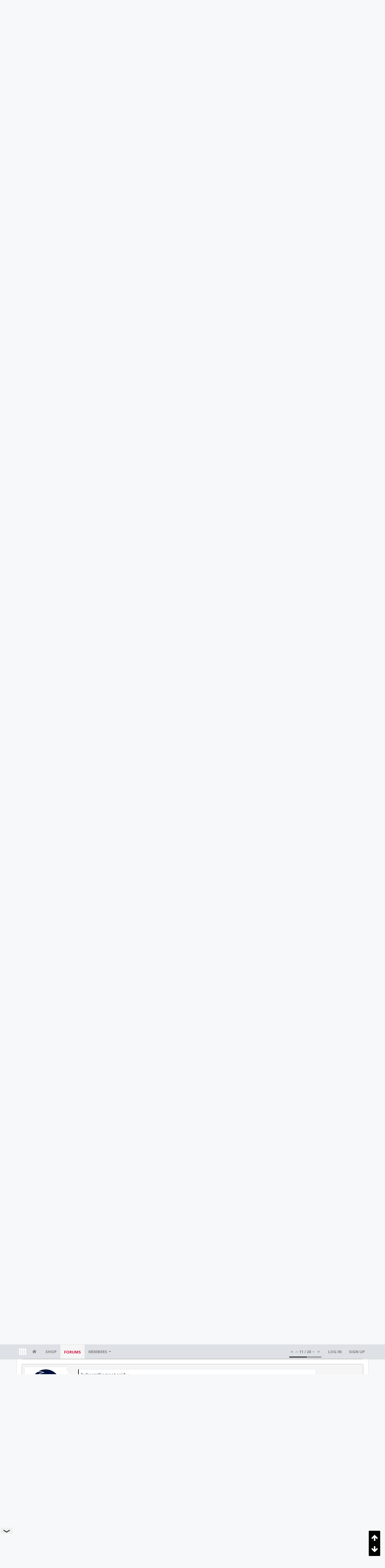

--- FILE ---
content_type: text/html; charset=UTF-8
request_url: https://bbs.clutchfans.net/threads/wizards-broadcast-goes-off-the-rails.314384/page-16
body_size: 23819
content:
<!DOCTYPE html>









	









	




	




	





	




	
		
	
	
	
		
	


<html id="XenForo" lang="en-US" dir="LTR" class="Public NoJs uix_javascriptNeedsInit LoggedOut NoSidebar  Responsive pageIsLtr   hasTabLinks  not_hasSearch   is-sidebarOpen hasRightSidebar is-setWidth navStyle_0 pageStyle_1 hasFlexbox" xmlns:fb="http://www.facebook.com/2008/fbml">
<head>


	<meta charset="utf-8" />
	<meta http-equiv="X-UA-Compatible" content="IE=Edge,chrome=1" />
	
		<meta name="viewport" content="width=device-width, initial-scale=1" />
	
	
		<base href="https://bbs.clutchfans.net/" />
		<script>
			var _b = document.getElementsByTagName('base')[0], _bH = "https://bbs.clutchfans.net/";
			if (_b && _b.href != _bH) _b.href = _bH;
		</script>
	

	<title>Wizards Broadcast goes off the rails | Page 16 | ClutchFans</title>

	<noscript><style>.JsOnly, .jsOnly { display: none !important; }</style></noscript>
	<link rel="stylesheet" href="css.php?css=xenforo,form,public&amp;style=4&amp;dir=LTR&amp;d=1762276119" />

	<link rel="stylesheet" href="css.php?css=bb_code,likes_summary,login_bar,message,message_user_info,moderator_bar,notices,panel_scroller,share_page,thread_view,uix_extendedFooter&amp;style=4&amp;dir=LTR&amp;d=1762276119" />


	<link rel="stylesheet" href="css.php?css=uix,uix_style&amp;style=4&amp;dir=LTR&amp;d=1762276119" />

	<style>
	/*** UIX -- PER USER STYLES ***/

	

	


	

</style>

	<link rel="stylesheet" href="css.php?css=EXTRA&amp;style=4&amp;dir=LTR&amp;d=1762276119" />

	

	<style>
/* Node Styling */

</style>

	

	

	<script>

	(function(i,s,o,g,r,a,m){i['GoogleAnalyticsObject']=r;i[r]=i[r]||function(){
	(i[r].q=i[r].q||[]).push(arguments)},i[r].l=1*new Date();a=s.createElement(o),
	m=s.getElementsByTagName(o)[0];a.async=1;a.src=g;m.parentNode.insertBefore(a,m)
	})(window,document,'script','//www.google-analytics.com/analytics.js','ga');
	
	ga('create', 'UA-260180-2', 'auto');
	ga('send', 'pageview');

</script>

<!-- Google tag (gtag.js) -->
<script async src="https://www.googletagmanager.com/gtag/js?id=G-FQ0YZ50VY9"></script>
<script>
  window.dataLayer = window.dataLayer || [];
  function gtag(){dataLayer.push(arguments);}
  gtag('js', new Date());

  gtag('config', 'G-FQ0YZ50VY9');
</script>
	
	












<link href="styles/uix/uix/css/font-awesome.min.css" rel="stylesheet">
<link href='//fonts.googleapis.com/css?family=Open+Sans:400,700|Roboto+Slab:300,400,700' rel='stylesheet' type='text/css'>


<script src="js/jquery/jquery-1.11.0.min.js"></script>



<script src="js/xenforo/xenforo.js?_v=e780186e"></script>




<!--[if lt IE 9]>
	
		 
        	<script src="//cdnjs.cloudflare.com/ajax/libs/html5shiv/3.7.2/html5shiv.min.js"></script>
	        
	        <script src="//cdnjs.cloudflare.com/ajax/libs/respond.js/1.4.2/respond.js"></script>
	        
	        <script src="//cdnjs.cloudflare.com/ajax/libs/selectivizr/1.0.2/selectivizr-min.js"></script>
	

<![endif]-->



<script>
	uix = {
		elm: {},
		fn:{},
		init: function(){
			if (uix.betaMode) {
				console.group('uix.%cinit()', 'color:#3498DB');
			}
			for(var x=0;x<uix.events.init.length;x++){
				uix.events.init[x]()
		  	}
		  	console.groupEnd('uix.%cinit()','color:#3498DB')
		},
	  	events: {init:[]},
	  	on: function(event, fn){
	  		if(event=='init'){
	  			uix.events.init.push(fn)
	  		}
	  	},

		betaMode				: parseInt('0'),
		jsPathUsed				: 'uix_style',
		jsGlobal				: parseInt('0'),


	  	version					: '1.5.9.1',
	  	jsHeadVersion				: '1.5.9.1',
	  	addonVersion				: '1001272',
	  	jsCacheBust				: '1',
	  	contentTemplate				: 'thread_view',

		javascriptInitHide			: parseInt('1'),
		globalPadding 				: parseInt('16px'),
		sidebarWidth				: parseInt('300px'),
		mainContainerMargin  	        	: '316px',
		maxResponsiveWideWidth   		: parseInt('850px'),
		maxResponsiveMediumWidth 		: parseInt('610px'),
		maxResponsiveNarrowWidth 		: parseInt('480px'),
		sidebarMaxResponsiveWidth		: parseInt('850px'),
		
			responsiveMessageBreakpoint		: parseInt('610px'),
		
		sidebarMaxResponsiveWidthStr		: '850px',

		
			offCanvasRightTriggerWidth	: parseInt('850px'),
		

		
			offCanvasLeftTriggerWidth	: parseInt('850px'),
		

		
			
				offCanvasNavTriggerWidth	: parseInt('850px'),
			
		
		
			
				offCanvasVisitorTriggerWidth	: parseInt('850px'),
			
		

		offcanvasTriggerAnimationDuration	: parseInt('300ms'),




		dropdownMenuAnimationSpeed		: parseInt('0ms'),
		inlineAlertBalloons			: (parseInt('1') && !parseInt('1')) || parseInt('1'),

		jumpToFixedDelayHide			: parseInt('1'),

		stickyNavigationMinWidth 		: parseInt('0'),
		stickyNavigationMinHeight		: parseInt('600'),
		stickyNavigationMaxWidth 		: parseInt('0'),
		stickyNavigationMaxHeight		: parseInt('0'),
		stickyNavigationPortraitMinWidth 	: parseInt('320'),
		stickyNavigationPortraitMinHeight	: parseInt('500'),
		stickyNavigationPortraitMaxWidth 	: parseInt('0'),
		stickyNavigationPortraitMaxHeight	: parseInt('0'),
		stickySidebar 				: 1,
		
			sidebarInnerFloat		: "right",
		
		RTL					: 0,
		stickyItems 				: {},
		stickyGlobalMinimumPosition		: parseInt('200px'),
		stickyGlobalScrollUp			: parseInt('0'),
		stickyDisableIOSThirdParty		: parseInt('1'),
		preventAlwaysSticky			: parseInt('0'),

		searchMinimalSize			: parseInt('610px'),

		searchPosition				: parseInt('1'),

		nodeStyle				: parseInt('0'),
		pageStyle				: parseInt('1'),

		enableBorderCheck			: parseInt('1'),
		enableULManager				: parseInt('1'),

		threadSlidingAvatar			: parseInt('0'),
		threadSlidingExtra			: parseInt('0'),
		threadSlidingHover			: parseInt('0'),
		threadSlidingStaffShow			: parseInt('0'),
		threadSlidingGlobalEnable		: parseInt('1'),

		signatureHidingEnabled			: parseInt('0'),
		signatureHidingEnabledAddon		: parseInt('1'),
		signatureMaxHeight			: parseInt('100px'),
		signatureHoverEnabled			: parseInt('0'),

		enableStickyFooter 			: parseInt('1'),
		stickyFooterBottomOffset 		: parseInt('16px') * 2,

		
			sidebarStickyBottomOffset	: parseInt(0),
		

	  	
			offCanvasSidebar			: 1,

			
				offCanvasSidebarVisitorTabs		: 1,
			

		

		offcanvasLeftStatic			: 1 && parseInt('0') && parseInt('1'),
		offcanvasRightStatic			: 0 && parseInt('0') && parseInt('1'),
		offcanvasLeftStaticBreakpoint		: parseInt('1300px'),
		offcanvasRightStaticBreakpoint		: parseInt('1300px'),

		reinsertWelcomeBlock			: parseInt('0'),

		sidebarCookieExpire			: '',
		canCollapseSidebar			: '',

		cookiePrefix				: 'xf_',
		sidebarLocation 			: parseInt('0'),

		collapsibleSidebar			: parseInt('1'),
		collapsedNodesDefault			: '',
		nodeGridCollapseEnabled			: parseInt('0'),			
		widthToggleUpper			: '100%',
		widthToggleLower			: '1170px',
		
			toggleWidthEnabled		: parseInt('0'),
		
		toggleWidthBreakpoint			: parseInt('1202'),
		collapsibleNodes			: parseInt('1'),
		collapsibleSticky			: parseInt('1'),
		ajaxWidthToggleLink			: 'uix/toggle-width',
		ajaxStickyThreadToggleLink		: 'uix/toggle-sticky-threads',
		ajaxStickyThreadExpandLink		: 'uix/expand-sticky-threads',
		ajaxStickyThreadCollapseLink		: 'uix/collapse-sticky-threads',
		ajaxSidebarToggleLink			: 'uix/toggle-sidebar',

		stickySidebarDelayInit			: parseInt('1'),
		stickySidebarLegacy			: parseInt('0'),
		stickySidebarDisableIOS			: parseInt('1'),

		user					: {
								'themeName'		: 'ClutchFans Original',
								'-themeParents'		: '4,2,0',
								'-themeModified'	: '1762276119',
								'-themeSelectable'	: '1',
								languageName		: 'English (US)',
								stickyEnableUserbar	: (parseInt('') == parseInt('')) ? parseInt('') : true,
								stickyEnableNav		: (parseInt('') == parseInt('')) ? parseInt('') : true,
								stickyEnableSidebar	: (parseInt('') == parseInt('')) ? parseInt('') : true,
								widthToggleState	: (parseInt('0') == parseInt('0')) ? parseInt('0') : parseInt('0'),
								stickyThreadsState	: (parseInt('') == parseInt('')) ? (parseInt('') > 0) : 0,
								
									sidebarState	: 0,
								
								
									collapseUserInfo : 1,
								
								
									signatureHiding : 1,
								
								isAdmin			: parseInt('0"')
							}
	};

	if(uix.stickyNavigationMaxWidth == 0){uix.stickyNavigationMaxWidth = 999999}
	if(uix.stickyNavigationMaxHeight == 0){uix.stickyNavigationMaxHeight = 999999}
	if(uix.stickyNavigationPortraitMaxWidth == 0){uix.stickyNavigationPortraitMaxWidth = 999999}
	if(uix.stickyNavigationPortraitMaxHeight == 0){uix.stickyNavigationPortraitMaxHeight = 999999}

	
		uix.stickyItems['#navigation'] = {normalHeight:parseInt('48'), stickyHeight:parseInt('48')}

		var subElement = null;
		
			//if tablinks are visible
			uix.stickyItems['#navigation'].options = {subElement: '#navigation .tabLinks', subNormalHeight: parseInt('41'), subStickyHeight: parseInt('40'), subStickyHide: 1 == 1 , scrollSticky: uix.stickyGlobalScrollUp }
		

	

	
	$(document).ready(function() {
		if ( $('#userBar').length ) {
			uix.stickyItems['#userBar']= {normalHeight:parseInt('40'), stickyHeight:parseInt('40')}

			uix.stickyItems['#userBar'].options = {scrollSticky: uix.stickyGlobalScrollUp }
		}
	});
	

	$(document).ready(function(){

	//put jquery code here


});

	uix.debug = function() {
		result = "\n\n############============   Begin Copying Here   ============############\n\n";
		result += "Error: the functions file was not found.";
		result += "\n\n############============   End Copying Here   ============############\n\n";

		uix.fixJsVisibility();

		console.log(result);
	}

</script>

<script src="js/audentio/uix_style/functions.min.js?_v=e780186e_1.5.9.1_1"></script>

<script>
	uix.adminJsError = function(errMsg) {
		console.error(errMsg);

		
	}

	uix.fixJsVisibility = function() {
		var userBar = $('.hasJs #userBar');
		var nodeList = $('.hasJs #forums, .hasJs .category_view .nodeList, .hasJs .watch_forums .nodeList');
		var panels = $('.js-uix_panels')
		if (userBar.length) userBar.css('display', 'block');
		if (nodeList.length) nodeList.css('visibility', 'visible');
		if (panels.length) $('.js-uix_panels').removeClass('needsInit');
		$('html').removeClass('uix_javascriptNeedsInit');
	}

	uix.catchJsError = function(err) {
		console.log("\n\n############============   Begin Copying Here   ============############\n\n")
		var errMsg = "Uh Oh!  It looks like there's an error in your page's javascript.  There will likely be significant issues with the use of the forum until this is corrected.  If you are unable to resolve this and believe it is due to a bug in your Audentio Design theme, contact Audentio support and include a copy of the text between the designated areas from your javascript console.  This is the error: \n\n" + err ;
		uix.fixJsVisibility();
		uix.adminJsError(errMsg);
		console.log("\n\n");
		console.log(err);
		console.log("\n\n");
		try {
			uix.debug(true);
		} catch (err) {
			console.log("Unable to include uix.debug();");
		}

		console.log("\n\n############============   End Copying Here   ============############\n\n");
	}

	$(document).ready(function(){
		if (typeof(audentio) === 'undefined' || typeof(uix.jsVersion) === 'undefined') {
			var errMsg = 'Uh Oh!  It looks like the javascript for your theme was not found in /js/audentio/uix_style/.\n\n';
			if (uix.jsGlobal) {
				errMsg += 'Your forum is set to use the same javascript directory for all your themes.  Consider disabling this or modifying the directory.  Options are located under Options > [UI.X] General.\n\n'
			} else {
				errMsg += 'Your theme has set the location of its javascript directory.  You may need to modify the javascript directory location style property located under [UI.X] Global Settings > Javascript Path.\n\n'
			}
			errMsg += 'If your files are in the directory specified, ensure that your file permissions allow them to be read.  There will likely be significant issues with the use of the forum until this is corrected.  If you are unable to resolve this, contact Audentio support.  This error has also been logged to the javascript console.';

			uix.fixJsVisibility();

			uix.adminJsError(errMsg);
		} else if (uix.jsHeadVersion.split('_')[0] != uix.jsVersion.split('_')[0]) {
			var errMsg = 'Uh Oh! It looks like the version of your javascript functions file does not match the version of your page_container_js_head template.  \n\nYour javascript functions file is version "' + uix.jsVersion + '". \nYour page_container_js_head is version "' + uix.jsHeadVersion + '".  \n\nIf your functions file version number is higher, ensure that you have merged all templates (especially page_container_js_head).  If your page_container_js_head version number is higher, ensure that you have correctly uploaded the latest version of the javascript functions file and that you have cleared anything that could cache an old version of the javascript (CDN / Cloudflare / etc.). \n\nThis issue could cause parts of your forum to not display or function correctly.  If this does not resolve the issue contact Audentio support.  This error has also been logged to the javascript console.';
			
			uix.fixJsVisibility();
			
			uix.adminJsError(errMsg);
		}
	});
</script>

<script>
	try {
		uix.dateHelper.phrase = {
			now: 'now',
			second: 's',
			minute: 'm',
			hour: 'h',
			day: 'd',
			week: 'w',
			year: 'y',
			century: 'c',
			ago: '{time} ago',
			future: 'in {time}'
		}


		uix.sticky.stickyMinDist = parseInt('50');

		$(document).ready(function(){
			try {
				
				
					audentio.pagination.enabled = true;
					
						audentio.grid.parentEle = 'navigation';
					
					audentio.pagination.outOfPhrase = '<span id="audentio_postPaginationCurrent" class="uix_postPagination_x"></span> / <span id="audentio_postPaginationTotal" class="uix_postPagination_y"></span>';
					audentio.pagination.enterIndexPhrase = 'Enter Index';
					audentio.pagination.offset = parseInt('0px');
				

				uix.initFunc();
			} catch (err) {
				uix.catchJsError(err);
			}
		});
	} catch (err) {
		uix.catchJsError(err);
	}
</script>



	
	<link rel="apple-touch-icon" href="https://bbs.clutchfans.net/styles/uix/xenforo/logo.og.png" />
	<link rel="alternate" type="application/rss+xml" title="RSS feed for ClutchFans" href="forums/-/index.rss" />
	
	<link rel="prev" href="threads/wizards-broadcast-goes-off-the-rails.314384/page-15" /><link rel="next" href="threads/wizards-broadcast-goes-off-the-rails.314384/page-17" />
	<link rel="canonical" href="https://bbs.clutchfans.net/threads/wizards-broadcast-goes-off-the-rails.314384/page-16" />
	<meta name="description" content="LeBron James Goes Into Detail on Kevin Porter Jr., Glenn Consor Situation..." />	<meta property="og:site_name" content="ClutchFans" />
	<meta property="og:image" content="https://bbs.clutchfans.net/styles/uix/xenforo/avatars/avatar_male_m.png" />
	<meta property="og:image" content="https://bbs.clutchfans.net/styles/uix/xenforo/logo.og.png" />
	<meta property="og:type" content="article" />
	<meta property="og:url" content="https://bbs.clutchfans.net/threads/wizards-broadcast-goes-off-the-rails.314384/" />
	<meta property="og:title" content="Wizards Broadcast goes off the rails" />
	<meta property="og:description" content="LeBron James Goes Into Detail on Kevin Porter Jr., Glenn Consor Situation..." />
	
	
	




	
		<meta name="theme-color" content="rgb(206, 17, 65)">
		<meta name="msapplication-TileColor" content="rgb(206, 17, 65)">
	

			
		
		<!-- HEAD -->
		<script async src="https://cdn.fuseplatform.net/publift/tags/2/3911/fuse.js"></script>

	

</head>

<body class="node9 node3 SelectQuotable">


	

	
		

<div id="loginBar">
	<div class="pageContent">
		<span class="helper"></span>
	</div>
	<div class="pageWidth">

		

	</div>
</div>
	

	
		
		<div class="js-uix_panels uix_panels ">
			
				

<aside class="js-sidePanelWrapper sidePanelWrapper  sidePanelWrapper--left">
	<a href="#" class="js-panelMask uix_panelMask"></a>
	
		<div class="sidePanel sidePanel--nav">
			<nav>
<ul class="sidePanel__navTabs">
	
							<!-- home -->
							
								
								<li class="navTab home"><a href="https://bbs.clutchfans.net" class="navLink">Home</a></li>
								
							


								<!-- extra tabs: home -->
								



							<li class="navTab"><a href="https://shop.clutchfans.net" class="navLink">SHOP</a></li>
							

								<!-- forums -->
								
									
										<li class="navTab forums selected">

											<a href="https://bbs.clutchfans.net/" class="navLink">Forums</a>
											<a href="https://bbs.clutchfans.net/" class="SplitCtrl"><i class="uix_icon js-offcanvasIcon uix_icon-expandDropdown"></i></a>
								
											<div class="tabLinks">
									
													<ul class="secondaryContent blockLinksList">
													
														
														
														<li><a href="find-new/posts" rel="nofollow">Recent Posts</a></li>
														
													
													</ul>
									
											</div>
										</li>
								
								

								<!-- extra tabs: middle -->
								


								<!-- members -->
								
									
											<li class="navTab members ">

												<a href="https://bbs.clutchfans.net/members/" class="navLink">Members</a>
												<a href="https://bbs.clutchfans.net/members/" class="SplitCtrl"><i class="uix_icon js-offcanvasIcon uix_icon-expandDropdown"></i></a>
									
												<div class="tabLinks">
									
													<ul class="secondaryContent blockLinksList">
													
														<li><a href="members/">Notable Members</a></li>
														
														<li><a href="online/">Current Visitors</a></li>
														<li><a href="recent-activity/">Recent Activity</a></li>
														<li><a href="find-new/profile-posts">New Profile Posts</a></li>
													
													</ul>
									
											</div>
										</li>
								

								<!-- extra tabs: end -->
								

	

</ul>
</nav>
		</div>
	
</aside>
			
			
				

<aside class="js-sidePanelWrapper sidePanelWrapper  sidePanelWrapper--right">
	<a href="#" class="js-panelMask uix_panelMask"></a>
	
		
			<div class="sidePanel sidePanel--login">
				<form action="login/login" method="post" class="xenForm--uixLoginForm xenForm">

	<dl class="ctrlUnit fullWidth">
		<dt><label for="ctrl_pageLogin_login">Your name or email address:</label></dt>
		<dd><input type="text" name="login" value="" id="ctrl_pageLogin_login" class="textCtrl uix_fixIOSClickInput" tabindex="21" /></dd>
	</dl>

	<dl class="ctrlUnit fullWidth">
		<dt><label for="ctrl_pageLogin_password">Password:</label></dt>
		<dd>
			<input type="password" name="password" class="textCtrl uix_fixIOSClickInput" id="ctrl_pageLogin_password" tabindex="22" />
			<div><a href="lost-password/" class="OverlayTrigger OverlayCloser" tabindex="26">Forgot your password?</a></div>
		</dd>
	</dl>

	

	<dl class="ctrlUnit submitUnit">
		<dd>
			<input type="submit" class="button primary" value="Log in" data-loginPhrase="Log in" data-signupPhrase="Sign up" tabindex="24" />
			<label class="rememberPassword"><input type="checkbox" name="remember" value="1" id="ctrl_pageLogin_remember" tabindex="23" /> Stay logged in</label>
		</dd>
	</dl>

	

	<input type="hidden" name="cookie_check" value="1" />
	<input type="hidden" name="_xfToken" value="" />
	<input type="hidden" name="redirect" value="/threads/wizards-broadcast-goes-off-the-rails.314384/page-16" />
	

</form>
			</div>
		
	
</aside>
			

			<div class="mainPanelWrapper">
				<a href="#" class="js-panelMask uix_panelMask"></a>

	

	

<div class="uix_wrapperFix" style="height: 1px; margin-bottom: -1px;"></div>

<div id="uix_wrapper">
<div class="uix_wrapperFix" style="height: 1px; margin-bottom: -1px;"></div>

<div id="headerMover">
	<div id="headerProxy"></div>
<header>
	


<div id="header">
	



	

	
		<div id="logoBlock" class="header__blockItem ">

	

		<div class="pageContent">

		
		<div class="pageWidth">
		

		
		<div id="logo"><a href="https://bbs.clutchfans.net">
			<span></span>
			<img src="styles/uix/uix/logo.png" alt="ClutchFans" />
			
		</a></div>
		

		
			
		

		<span class="helper"></span>
		</div>
	</div>
</div>
	

	



<div id="navigation" class="header__blockItem  stickyTop">
	<div class="sticky_wrapper">
		<div class="uix_navigationWrapper">
		
			<div class="pageContent">
				<nav>
					<div class="navTabs">
						
						<div class="pageWidth">
						

							<ul class="publicTabs navLeft">

							
							<li id="logo_small">
								<a href="https://bbs.clutchfans.net">
								
									<img src="styles/uix/uix/logo_small.png">
								
								</a>
							</li>
							

							





	

	
		
	


	

	
		
	













	<li class="navTab  navTab--panelTrigger navTab--navPanelTrigger PopupClosed">
		<a class="navLink js-leftPanelTrigger" href="#">
			<i class="uix_icon uix_icon-menu"></i><span class="trigger__phrase">Menu</span>
		</a>
	</li>



							<!-- home -->
							
								
								<li class="navTab home PopupClosed"><a href="https://bbs.clutchfans.net" class="navLink"><i class="uix_icon uix_icon-home" title="Home"></i></a></li>
								
							


								<!-- extra tabs: home -->
								



							<li class="navTab"><a href="https://shop.clutchfans.net" class="navLink">SHOP</a></li>
							

								<!-- forums -->
								
									
										<li class="navTab forums selected">
	
											<a href="https://bbs.clutchfans.net/" class="navLink">Forums</a>
											<a href="https://bbs.clutchfans.net/" class="SplitCtrl" rel="Menu"></a>
	
											<div class="tabLinks forumsTabLinks">
												<div class="pageWidth">
													<div class="primaryContent menuHeader">
														<h3>Forums</h3>
														<div class="muted">Quick Links</div>
													</div>
									
													<ul class="secondaryContent blockLinksList">
													
														
														
														<li><a href="find-new/posts" rel="nofollow">Recent Posts</a></li>
														
													
													</ul>
									
													
												</div>
									
											</div>
										</li>
								
								

								<!-- extra tabs: middle -->
								


								<!-- members -->
								
									
										<li class="navTab members Popup PopupControl PopupClosed">
	
											<a href="https://bbs.clutchfans.net/members/" class="navLink">Members</a>
											<a href="https://bbs.clutchfans.net/members/" class="SplitCtrl" rel="Menu"></a>
	
											<div class="Menu JsOnly tabMenu membersTabLinks">
												
													<div class="primaryContent menuHeader">
														<h3>Members</h3>
														<div class="muted">Quick Links</div>
													</div>
									
													<ul class="secondaryContent blockLinksList">
													
														<li><a href="members/">Notable Members</a></li>
														
														<li><a href="online/">Current Visitors</a></li>
														<li><a href="recent-activity/">Recent Activity</a></li>
														<li><a href="find-new/profile-posts">New Profile Posts</a></li>
													
													</ul>
									
													
												
									
											</div>
										</li>
								

								<!-- extra tabs: end -->
								

								<!-- responsive popup -->
								<li class="navTab navigationHiddenTabs navTab--justIcon Popup PopupControl PopupClosed" style="display:none">

									<a rel="Menu" class="navLink NoPopupGadget uix_dropdownDesktopMenu"><i class="uix_icon uix_icon-navOverflow"></i><span class="uix_hide menuIcon">Menu</span></a>

									<div class="Menu JsOnly blockLinksList primaryContent" id="NavigationHiddenMenu"></div>
								</li>

								
								<!-- no selection -->
								
								

								
									
									
								

							</ul>


							


								<ul class="navRight visitorTabs">

								

									
										<li class="navTab audentio_postPagination" id="audentio_postPagination"></li>
									

									

									

									
										

	<li class="navTab login PopupClosed">
		
			<a href="login/" class="navLink uix_dropdownDesktopMenu OverlayTrigger" data-cacheOverlay="false">
				
				<strong class="loginText">Log in</strong>
			</a>
		

		

	</li>

	
	<li class="navTab register PopupClosed">
		<a href="register/" class="navLink">
			
			<strong>Sign up</strong>
		</a>
	</li>
	


									

									

									





	

	
		
	


	

	
		
	











									

								

								</ul>

							

							


						</div>
					</div>

				<span class="helper"></span>

				</nav>
			</div>
		
		</div>
	</div>
</div>



	
</div>

	
	
</header>

<div id="content" class="thread_view">
	
	<div class="pageWidth">
		<div class="pageContent">
	
			<!-- main content area -->

			

			

	<div class="section funbox">
	<div class="funboxWrapper">
	

		
			
				

					
		
					
						

						<!-- <div align=center> -->
						<div align=center style="min-height: 90px;">

							
							<!-- GAM 71161633/CLUTCHFNS_clutchfans/header -->
							<div data-fuse="header" style="min-height:100px;"></div>
							
				
							<script type='text/javascript'>
								// alert(window.innerWidth);
								if (window.innerWidth >= 1500) {
									document.write('<div style="float:left;position:absolute;z-index:100;left:1%;"><!-- GAM 71161633/CLUTCHFNS_clutchfans/vrec_lhs --><div data-fuse="vrec_lhs"></div></div>');
									document.write('<div style="float:right;position:absolute;z-index:100;right:1%;"><!-- GAM 71161633/CLUTCHFNS_clutchfans/vrec_rhs --><div data-fuse="vrec_rhs"></div></div>');
								}
							</script>
	
						</div>
						

						
					
					
			
		

	
	</div>
	</div>


			
			
			<div class="breadBoxTop  ">
				
				

<nav>

	

	
		
			
				
			
		
			
				
			
		
	

	<fieldset class="breadcrumb">
		<a href="misc/quick-navigation-menu?selected=node-9" class="OverlayTrigger jumpMenuTrigger" data-cacheOverlay="true" title="Open quick navigation"><i class="uix_icon uix_icon-sitemap"></i><!--Jump to...--></a>

		<div class="boardTitle"><strong>ClutchFans</strong></div>

		<span class="crumbs">
			
				<span class="crust homeCrumb" itemscope="itemscope" itemtype="http://data-vocabulary.org/Breadcrumb">
					<a href="https://bbs.clutchfans.net" class="crumb" rel="up" itemprop="url"><span itemprop="title"><i class="uix_icon uix_icon-home" title="Home"></i></span></a>
					<span class="arrow"><span></span></span>
				</span>
			

			
				<span class="crust selectedTabCrumb" itemscope="itemscope" itemtype="http://data-vocabulary.org/Breadcrumb">
					<a href="https://bbs.clutchfans.net/" class="crumb" rel="up" itemprop="url"><span itemprop="title">Forums</span></a>
					<span class="arrow"><span>&gt;</span></span>
				</span>
			

			
				
					<span class="crust" itemscope="itemscope" itemtype="http://data-vocabulary.org/Breadcrumb">
						<a href="https://bbs.clutchfans.net/#basketball.3" class="crumb" rel="up" itemprop="url"><span itemprop="title">Basketball</span></a>
						<span class="arrow"><span>&gt;</span></span>
					</span>
				
					<span class="crust" itemscope="itemscope" itemtype="http://data-vocabulary.org/Breadcrumb">
						<a href="https://bbs.clutchfans.net/forums/houston-rockets-game-action-roster-moves.9/" class="crumb" rel="up" itemprop="url"><span itemprop="title">Houston Rockets: Game Action &amp; Roster Moves</span></a>
						<span class="arrow"><span>&gt;</span></span>
					</span>
				
			
		</span>
	</fieldset>
</nav>
				
			</div>
			
			

			

			

			

			


	
	
	
	
	

	


	

			
				<div class="mainContainer_noSidebar">
			
					<div class="mainContent">
						<!--[if lt IE 8]>
							<p class="importantMessage">You are using an out of date browser. It  may not display this or other websites correctly.<br />You should upgrade or use an <a href="https://www.google.com/chrome/browser/" target="_blank">alternative browser</a>.</p>
						<![endif]-->

						
						
						





<div class="PanelScroller Notices" data-vertical="0" data-speed="400" data-interval="4000">
	<div class="scrollContainer">
		<div class="PanelContainer">
			<ol class="Panels">
				
					<li class="panel Notice DismissParent notice_4 " data-notice="4">
	
	<div class="baseHtml noticeContent"><P>Welcome! Please take a few seconds to <a href="index.php?login/">create your free account</a> to post threads, make some friends, remove a few ads while surfing and much more. ClutchFans has been bringing fans together to talk Houston Sports since 1996.  Join us!</P></div>
	
	
</li>
				
			</ol>
		</div>
	</div>
	
	
</div>





						
						

						

						
						
							
								<!-- h1 title, description -->
								<div class="titleBar">
									
									<h1>Wizards Broadcast goes off the rails</h1>

									<p id="pageDescription" class="muted ">
	Discussion in '<a href="forums/houston-rockets-game-action-roster-moves.9/">Houston Rockets: Game Action &amp; Roster Moves</a>' started by <a href="members/joshuaao.26906/" class="username" dir="auto">joshuaao</a>, <a href="threads/wizards-broadcast-goes-off-the-rails.314384/"><span class="DateTime" title="Jan 5, 2022 at 11:43 PM">Jan 5, 2022</span></a>.
</p>
								</div>
							
						
						

						

						<!-- main template -->
						



























	




<div class="pageNavLinkGroup">
	<div class="linkGroup SelectionCountContainer">
		
		
	</div>

	


<div class="PageNav"
	data-page="16"
	data-range="2"
	data-start="12"
	data-end="16"
	data-last="17"
	data-sentinel="{{sentinel}}"
	data-baseurl="threads/wizards-broadcast-goes-off-the-rails.314384/page-{{sentinel}}">
	
	<span class="pageNavHeader">Page 16 of 17</span>
	
	<nav>
		
			<a href="threads/wizards-broadcast-goes-off-the-rails.314384/page-15" class="text">&lt; Prev</a>
			
		
		
		<a href="threads/wizards-broadcast-goes-off-the-rails.314384/" class="" rel="start">1</a>
		
		
			<a class="PageNavPrev ">&larr;</a> <span class="scrollable"><span class="items">
		
		
		
			<a href="threads/wizards-broadcast-goes-off-the-rails.314384/page-12" class="">12</a>
		
			<a href="threads/wizards-broadcast-goes-off-the-rails.314384/page-13" class="">13</a>
		
			<a href="threads/wizards-broadcast-goes-off-the-rails.314384/page-14" class="">14</a>
		
			<a href="threads/wizards-broadcast-goes-off-the-rails.314384/page-15" class="">15</a>
		
			<a href="threads/wizards-broadcast-goes-off-the-rails.314384/page-16" class="currentPage ">16</a>
		
		
		
			</span></span> <a class="PageNavNext hidden">&rarr;</a>
		
		
		<a href="threads/wizards-broadcast-goes-off-the-rails.314384/page-17" class="">17</a>
		
		
			<a href="threads/wizards-broadcast-goes-off-the-rails.314384/page-17" class="text">Next &gt;</a>
			
		
	</nav>	
	
	
</div>

</div>





<form action="inline-mod/post/switch" method="post"
	class="InlineModForm section"
	data-cookieName="posts"
	data-controls="#InlineModControls"
	data-imodOptions="#ModerationSelect option">

	<ol class="messageList" id="messageList">
		
			
				


<li id="post-13899059" class="sectionMain message     " data-author="fchowd0311">

	<div class="uix_message ">

		

	

	














<div class="messageUserInfo" itemscope="itemscope" itemtype="http://data-vocabulary.org/Person">

<div class="messageUserBlock  is-expanded ">

	
		<div class="avatarHolder is-expanded">
			<div class="uix_avatarHolderInner">
			<span class="helper"></span>
			<a href="members/fchowd0311.46089/" class="avatar Av46089m" data-avatarhtml="true"><img src="data/avatars/m/46/46089.jpg?1570436776" width="96" height="96" alt="fchowd0311" /></a>

			
			<!-- slot: message_user_info_avatar -->
			</div>
		</div>
	

	
		<h3 class="userText">
			<div class="uix_userTextInner">

				

				<a href="members/fchowd0311.46089/" class="username" dir="auto" itemprop="name">fchowd0311</a>
				<em class="userTitle" itemprop="title">Member</em>
			</div>
			

			<!-- slot: message_user_info_text -->
		</h3>
	
	
		<div class="extraUserInfo is-expanded">
			
			
				
					<dl class="pairsJustified">
						<dt>Joined:</dt>
						<dd>Apr 27, 2010</dd>
					</dl>
				

				
					<dl class="pairsJustified">
						<dt>Messages:</dt>
						<dd><a href="search/member?user_id=46089" class="concealed" rel="nofollow">55,682</a></dd>
					</dl>
				

				
					<dl class="pairsJustified">
						<dt>Likes Received:</dt>
						<dd>43,479</dd>
					</dl>
				

				

				

				

				

				

			
			
			
		</div>
	



	<span class="arrow"><span></span></span>
</div>
</div>

		<div class="messageInfo primaryContent">
			

			
			<div class="messageContent">
				<article>
					<blockquote class="messageText SelectQuoteContainer ugc baseHtml">
						
						
						<div class="bbCodeBlock bbCodeQuote" data-author="a time to chill">
	<aside>
		
			<div class="attribution type">a time to chill said:
				
					<a href="goto/post?id=13899040#post-13899040" class="AttributionLink">&uarr;</a>
				
			</div>
		
		<blockquote class="quoteContainer"><div class="quote"><span style="font-size: 22px"><b>LeBron James Goes Into Detail on Kevin Porter Jr., Glenn Consor Situation</b><br />
</span><br />
<a href="https://www.si.com/extra-mustard/2022/01/07/lebron-james-full-response-glenn-consor-kevin-porter-jr-gaffe-rockets-wizards" target="_blank" class="externalLink" rel="nofollow">https://www.si.com/extra-mustard/20...-consor-kevin-porter-jr-gaffe-rockets-wizards</a></div><div class="quoteExpand">Click to expand...</div></blockquote>
	</aside>
</div><img src="https://upload.wikimedia.org/wikipedia/commons/3/3b/Paris_Tuileries_Garden_Facepalm_statue.jpg" class="bbCodeImage LbImage" alt="[&#x200B;IMG]" data-url="https://upload.wikimedia.org/wikipedia/commons/3/3b/Paris_Tuileries_Garden_Facepalm_statue.jpg" /><br />
<br />
I&#039;m going to say it.<br />
<br />
I think Lebron has issues extending empathy outside what he considers his &quot;tribe&quot;. He is who he hates.
						<div class="messageTextEndMarker">&nbsp;</div>
					</blockquote>
				</article>

				
			</div>
			

			

			<div class="messageDetails">

				

		

		<a href="threads/wizards-broadcast-goes-off-the-rails.314384/page-16#post-13899059" title="Permalink" class="item muted postNumber hashPermalink OverlayTrigger" data-href="posts/13899059/permalink">#301</a>

		<span class="item muted">
			<span class="authorEnd"><a href="members/fchowd0311.46089/" class="username author" dir="auto">fchowd0311</a>,</span>
			<a href="threads/wizards-broadcast-goes-off-the-rails.314384/page-16#post-13899059" title="Permalink" class="datePermalink">
			
				<span class="DateTime" title="Jan 7, 2022 at 5:52 PM">Jan 7, 2022</span>
			
			</a>
		</span>

	

				

			</div>
			


			

		 

	

			<div id="likes-post-13899059">
	
	<div class="likesSummary secondaryContent">
		<span class="LikeText">
			<a href="members/slyonebluejay.65212/" class="username" dir="auto">Slyonebluejay</a>, <a href="members/elpigto.19911/" class="username" dir="auto">ElPigto</a>, <a href="members/harold-bingo.62081/" class="username" dir="auto">harold bingo</a> and <a href="posts/13899059/likes" class="OverlayTrigger">5 others</a> like this.
		</span>
	</div>
</div>
		</div>

	</div> 

	
	
</li>


	<div class="funbox">
	<div class="funboxWrapper">
	

		
			
				

				


	 
 		
		<!-- GAM 71161633/CLUTCHFNS_clutchfans/incontent_1 -->
		<div data-fuse="incontent_1" style="min-height:250px;"></div>

	
	
	
 	
	
 	
	
	




			
		

	
	</div>
	</div>



			
		
			
				


<li id="post-13899061" class="sectionMain message     " data-author="omgTHEpotential">

	<div class="uix_message ">

		

	

	














<div class="messageUserInfo" itemscope="itemscope" itemtype="http://data-vocabulary.org/Person">

<div class="messageUserBlock  is-expanded ">

	
		<div class="avatarHolder is-expanded">
			<div class="uix_avatarHolderInner">
			<span class="helper"></span>
			<a href="members/omgthepotential.50627/" class="avatar Av50627m" data-avatarhtml="true"><img src="data/avatars/m/50/50627.jpg?1586268882" width="96" height="96" alt="omgTHEpotential" /></a>

			
			<!-- slot: message_user_info_avatar -->
			</div>
		</div>
	

	
		<h3 class="userText">
			<div class="uix_userTextInner">

				

				<a href="members/omgthepotential.50627/" class="username" dir="auto" itemprop="name">omgTHEpotential</a>
				<em class="userTitle" itemprop="title">Member</em>
			</div>
			

			<!-- slot: message_user_info_text -->
		</h3>
	
	
		<div class="extraUserInfo is-expanded">
			
			
				
					<dl class="pairsJustified">
						<dt>Joined:</dt>
						<dd>Apr 4, 2012</dd>
					</dl>
				

				
					<dl class="pairsJustified">
						<dt>Messages:</dt>
						<dd><a href="search/member?user_id=50627" class="concealed" rel="nofollow">7,609</a></dd>
					</dl>
				

				
					<dl class="pairsJustified">
						<dt>Likes Received:</dt>
						<dd>6,170</dd>
					</dl>
				

				

				

				

				

				

			
			
			
		</div>
	



	<span class="arrow"><span></span></span>
</div>
</div>

		<div class="messageInfo primaryContent">
			

			
			<div class="messageContent">
				<article>
					<blockquote class="messageText SelectQuoteContainer ugc baseHtml">
						
						
						This shouldn&#039;t even be news worthy. He obviously thought KPJ was the former Wizards player&#039;s son. Unfortunate mistake. Move on.
						<div class="messageTextEndMarker">&nbsp;</div>
					</blockquote>
				</article>

				
			</div>
			

			

			<div class="messageDetails">

				

		

		<a href="threads/wizards-broadcast-goes-off-the-rails.314384/page-16#post-13899061" title="Permalink" class="item muted postNumber hashPermalink OverlayTrigger" data-href="posts/13899061/permalink">#302</a>

		<span class="item muted">
			<span class="authorEnd"><a href="members/omgthepotential.50627/" class="username author" dir="auto">omgTHEpotential</a>,</span>
			<a href="threads/wizards-broadcast-goes-off-the-rails.314384/page-16#post-13899061" title="Permalink" class="datePermalink">
			
				<span class="DateTime" title="Jan 7, 2022 at 5:58 PM">Jan 7, 2022</span>
			
			</a>
		</span>

	

				

			</div>
			


			

		 

	

			<div id="likes-post-13899061">
	
	<div class="likesSummary secondaryContent">
		<span class="LikeText">
			<a href="members/slyonebluejay.65212/" class="username" dir="auto">Slyonebluejay</a>, <a href="members/frontrunner.64303/" class="username" dir="auto">FrontRunner</a> and <a href="members/zen-tabak.51162/" class="username" dir="auto">Zen Tabak</a> like this.
		</span>
	</div>
</div>
		</div>

	</div> 

	
	
</li>


			
		
			
				


<li id="post-13899074" class="sectionMain message     " data-author="bigben69">

	<div class="uix_message ">

		

	

	














<div class="messageUserInfo" itemscope="itemscope" itemtype="http://data-vocabulary.org/Person">

<div class="messageUserBlock  is-expanded ">

	
		<div class="avatarHolder is-expanded">
			<div class="uix_avatarHolderInner">
			<span class="helper"></span>
			<a href="members/bigben69.15419/" class="avatar Av15419m" data-avatarhtml="true"><img src="styles/uix/xenforo/avatars/avatar_m.png" width="96" height="96" alt="bigben69" /></a>

			
			<!-- slot: message_user_info_avatar -->
			</div>
		</div>
	

	
		<h3 class="userText">
			<div class="uix_userTextInner">

				

				<a href="members/bigben69.15419/" class="username" dir="auto" itemprop="name">bigben69</a>
				<em class="userTitle" itemprop="title">Member</em>
			</div>
			

			<!-- slot: message_user_info_text -->
		</h3>
	
	
		<div class="extraUserInfo is-expanded">
			
			
				
					<dl class="pairsJustified">
						<dt>Joined:</dt>
						<dd>Nov 20, 2003</dd>
					</dl>
				

				
					<dl class="pairsJustified">
						<dt>Messages:</dt>
						<dd><a href="search/member?user_id=15419" class="concealed" rel="nofollow">1,436</a></dd>
					</dl>
				

				
					<dl class="pairsJustified">
						<dt>Likes Received:</dt>
						<dd>126</dd>
					</dl>
				

				

				

				

				

				

			
			
			
		</div>
	



	<span class="arrow"><span></span></span>
</div>
</div>

		<div class="messageInfo primaryContent">
			

			
			<div class="messageContent">
				<article>
					<blockquote class="messageText SelectQuoteContainer ugc baseHtml">
						
						
						<div class="bbCodeBlock bbCodeQuote" data-author="NewAge">
	<aside>
		
			<div class="attribution type">NewAge said:
				
					<a href="goto/post?id=13898980#post-13898980" class="AttributionLink">&uarr;</a>
				
			</div>
		
		<blockquote class="quoteContainer"><div class="quote">“<b>If</b>&quot; it was done on purpose, that purpose is to denigrate a black player, alluding to his father by an offensive stereotype of a murderous black thug from the ghetto. That’s unacceptable <b>if done on purpose</b>; way beyond any PC-crap and wrist-wringing over nothing.<br />
<br />
This thread here is not going to determine intent by just spewing hot opinions. People are again starting to get after each other here, without any basis in fact.<br />
<br />
this matter should be investigated by the NBA, to find additional evidence on whether it was intentional or a goofy mistake. Look at the guy’s background, look into his game prep, interview people around him to figure out what he knew about KPJ, what his views are etc. Those of you saying it was a goof, may change their mind if the guy was posting on White Supremacy sites, for example. Or those who think it was premeditated may feel silly if the guy turns out to be a lovable slightly-demented goof with a heart of gold a la Worell.<br />
This just needs to be looked into, that;s all…</div><div class="quoteExpand">Click to expand...</div></blockquote>
	</aside>
</div>I agree that looking into it can&#039;t hurt. I honestly figure it being looking into was a given with how horrible that would make. If he really did do it on purpose, everything really worked out into his favor for kpj to hit that shot. It was already dumb but anyone who works in the NBA going after a whole race that dominates the sport.<br />
<br />
I honestly figured it was a given it is being looked into behind the scenes with how insensitive it would make it. If not, then definitely should have been at the least. I usually assume anything against any rocket is targeted and meant in the worst way. I knew kpj had a rough childhood but had no idea about his dad. I&#039;m rooting for him big time. To be fair, I don&#039;t know anything about the announcer but I had wizards announcers on my stream and they were being fairly complimentary of us from what I heard. I&#039;m sure if he is that evil there will be something else that comes up. This is one that I could actually see how it could happen though. <br />
<br />
If on purpose, that must&#039;ve been a long time in the making and really convenient for him with kpj hitting the game winner. Still it would be him saying that there is ever a right time to shoot a 14 year old and that without the racism aspect would be bad enough.
						<div class="messageTextEndMarker">&nbsp;</div>
					</blockquote>
				</article>

				
			</div>
			

			

			<div class="messageDetails">

				

		

		<a href="threads/wizards-broadcast-goes-off-the-rails.314384/page-16#post-13899074" title="Permalink" class="item muted postNumber hashPermalink OverlayTrigger" data-href="posts/13899074/permalink">#303</a>

		<span class="item muted">
			<span class="authorEnd"><a href="members/bigben69.15419/" class="username author" dir="auto">bigben69</a>,</span>
			<a href="threads/wizards-broadcast-goes-off-the-rails.314384/page-16#post-13899074" title="Permalink" class="datePermalink">
			
				<span class="DateTime" title="Jan 7, 2022 at 6:20 PM">Jan 7, 2022</span>
			
			</a>
		</span>

	

				

			</div>
			


			

		 

	

			<div id="likes-post-13899074"></div>
		</div>

	</div> 

	
	
</li>


			
		
			
				


<li id="post-13899100" class="sectionMain message     " data-author="Ramo$e">

	<div class="uix_message ">

		

	

	














<div class="messageUserInfo" itemscope="itemscope" itemtype="http://data-vocabulary.org/Person">

<div class="messageUserBlock  is-expanded ">

	
		<div class="avatarHolder is-expanded">
			<div class="uix_avatarHolderInner">
			<span class="helper"></span>
			<a href="members/ramo-e.61626/" class="avatar Av61626m" data-avatarhtml="true"><img src="data/avatars/m/61/61626.jpg?1491606733" width="96" height="96" alt="Ramo$e" /></a>

			
			<!-- slot: message_user_info_avatar -->
			</div>
		</div>
	

	
		<h3 class="userText">
			<div class="uix_userTextInner">

				

				<a href="members/ramo-e.61626/" class="username" dir="auto" itemprop="name">Ramo$e</a>
				<em class="userTitle" itemprop="title">Member</em>
			</div>
			

			<!-- slot: message_user_info_text -->
		</h3>
	
	
		<div class="extraUserInfo is-expanded">
			
			
				
					<dl class="pairsJustified">
						<dt>Joined:</dt>
						<dd>Dec 11, 2016</dd>
					</dl>
				

				
					<dl class="pairsJustified">
						<dt>Messages:</dt>
						<dd><a href="search/member?user_id=61626" class="concealed" rel="nofollow">3,294</a></dd>
					</dl>
				

				
					<dl class="pairsJustified">
						<dt>Likes Received:</dt>
						<dd>2,685</dd>
					</dl>
				

				

				

				

				

				

			
			
			
		</div>
	



	<span class="arrow"><span></span></span>
</div>
</div>

		<div class="messageInfo primaryContent">
			

			
			<div class="messageContent">
				<article>
					<blockquote class="messageText SelectQuoteContainer ugc baseHtml">
						
						
						<div class="bbCodeBlock bbCodeQuote" data-author="STR8Thugg">
	<aside>
		
			<div class="attribution type">STR8Thugg said:
				
					<a href="goto/post?id=13898897#post-13898897" class="AttributionLink">&uarr;</a>
				
			</div>
		
		<blockquote class="quoteContainer"><div class="quote">You are the one making a ton of ridiculous assumptions bud.</div><div class="quoteExpand">Click to expand...</div></blockquote>
	</aside>
</div>What in what context does that make sense? I&#039;m not the one who said it. That unprofessional commentators did. I don&#039;t have to assume anything. He said it right there on the air, for the record.
						<div class="messageTextEndMarker">&nbsp;</div>
					</blockquote>
				</article>

				
			</div>
			

			

			<div class="messageDetails">

				

		

		<a href="threads/wizards-broadcast-goes-off-the-rails.314384/page-16#post-13899100" title="Permalink" class="item muted postNumber hashPermalink OverlayTrigger" data-href="posts/13899100/permalink">#304</a>

		<span class="item muted">
			<span class="authorEnd"><a href="members/ramo-e.61626/" class="username author" dir="auto">Ramo$e</a>,</span>
			<a href="threads/wizards-broadcast-goes-off-the-rails.314384/page-16#post-13899100" title="Permalink" class="datePermalink">
			
				<span class="DateTime" title="Jan 7, 2022 at 6:44 PM">Jan 7, 2022</span>
			
			</a>
		</span>

	

				

			</div>
			


			

		 

	

			<div id="likes-post-13899100"></div>
		</div>

	</div> 

	
	
</li>


			
		
			
				


<li id="post-13899119" class="sectionMain message     " data-author="hakeemthagreat">

	<div class="uix_message ">

		

	

	














<div class="messageUserInfo" itemscope="itemscope" itemtype="http://data-vocabulary.org/Person">

<div class="messageUserBlock  is-expanded ">

	
		<div class="avatarHolder is-expanded">
			<div class="uix_avatarHolderInner">
			<span class="helper"></span>
			<a href="members/hakeemthagreat.59236/" class="avatar Av59236m" data-avatarhtml="true"><img src="styles/uix/xenforo/avatars/avatar_m.png" width="96" height="96" alt="hakeemthagreat" /></a>

			
			<!-- slot: message_user_info_avatar -->
			</div>
		</div>
	

	
		<h3 class="userText">
			<div class="uix_userTextInner">

				

				<a href="members/hakeemthagreat.59236/" class="username" dir="auto" itemprop="name">hakeemthagreat</a>
				<em class="userTitle" itemprop="title">Member</em>
			</div>
			

			<!-- slot: message_user_info_text -->
		</h3>
	
	
		<div class="extraUserInfo is-expanded">
			
			
				
					<dl class="pairsJustified">
						<dt>Joined:</dt>
						<dd>Oct 31, 2014</dd>
					</dl>
				

				
					<dl class="pairsJustified">
						<dt>Messages:</dt>
						<dd><a href="search/member?user_id=59236" class="concealed" rel="nofollow">6,436</a></dd>
					</dl>
				

				
					<dl class="pairsJustified">
						<dt>Likes Received:</dt>
						<dd>4,427</dd>
					</dl>
				

				

				

				

				

				

			
			
			
		</div>
	



	<span class="arrow"><span></span></span>
</div>
</div>

		<div class="messageInfo primaryContent">
			

			
			<div class="messageContent">
				<article>
					<blockquote class="messageText SelectQuoteContainer ugc baseHtml">
						
						
						<div class="bbCodeBlock bbCodeQuote" data-author="Juxtaposed Jolt">
	<aside>
		
			<div class="attribution type">Juxtaposed Jolt said:
				
					<a href="goto/post?id=13898153#post-13898153" class="AttributionLink">&uarr;</a>
				
			</div>
		
		<blockquote class="quoteContainer"><div class="quote">Because he was ignorant and assumed a person named &quot;Kevin Porter&quot; and &quot;Kevin Porter Jr.&quot; - both of whom are black males who play/played professional basketball - are related.</div><div class="quoteExpand">Click to expand...</div></blockquote>
	</aside>
</div>Oh ok. That&#039;s like saying he thought D&#039;Angelo Russell was son of Bill Russell, who are both black athletes. Its borderline trollin
						<div class="messageTextEndMarker">&nbsp;</div>
					</blockquote>
				</article>

				
			</div>
			

			

			<div class="messageDetails">

				

		

		<a href="threads/wizards-broadcast-goes-off-the-rails.314384/page-16#post-13899119" title="Permalink" class="item muted postNumber hashPermalink OverlayTrigger" data-href="posts/13899119/permalink">#305</a>

		<span class="item muted">
			<span class="authorEnd"><a href="members/hakeemthagreat.59236/" class="username author" dir="auto">hakeemthagreat</a>,</span>
			<a href="threads/wizards-broadcast-goes-off-the-rails.314384/page-16#post-13899119" title="Permalink" class="datePermalink">
			
				<span class="DateTime" title="Jan 7, 2022 at 6:56 PM">Jan 7, 2022</span>
			
			</a>
		</span>

	

				

			</div>
			


			

		 

	

			<div id="likes-post-13899119"></div>
		</div>

	</div> 

	
	
</li>


			
		
			
				


<li id="post-13899122" class="sectionMain message     " data-author="fchowd0311">

	<div class="uix_message ">

		

	

	














<div class="messageUserInfo" itemscope="itemscope" itemtype="http://data-vocabulary.org/Person">

<div class="messageUserBlock  is-expanded ">

	
		<div class="avatarHolder is-expanded">
			<div class="uix_avatarHolderInner">
			<span class="helper"></span>
			<a href="members/fchowd0311.46089/" class="avatar Av46089m" data-avatarhtml="true"><img src="data/avatars/m/46/46089.jpg?1570436776" width="96" height="96" alt="fchowd0311" /></a>

			
			<!-- slot: message_user_info_avatar -->
			</div>
		</div>
	

	
		<h3 class="userText">
			<div class="uix_userTextInner">

				

				<a href="members/fchowd0311.46089/" class="username" dir="auto" itemprop="name">fchowd0311</a>
				<em class="userTitle" itemprop="title">Member</em>
			</div>
			

			<!-- slot: message_user_info_text -->
		</h3>
	
	
		<div class="extraUserInfo is-expanded">
			
			
				
					<dl class="pairsJustified">
						<dt>Joined:</dt>
						<dd>Apr 27, 2010</dd>
					</dl>
				

				
					<dl class="pairsJustified">
						<dt>Messages:</dt>
						<dd><a href="search/member?user_id=46089" class="concealed" rel="nofollow">55,682</a></dd>
					</dl>
				

				
					<dl class="pairsJustified">
						<dt>Likes Received:</dt>
						<dd>43,479</dd>
					</dl>
				

				

				

				

				

				

			
			
			
		</div>
	



	<span class="arrow"><span></span></span>
</div>
</div>

		<div class="messageInfo primaryContent">
			

			
			<div class="messageContent">
				<article>
					<blockquote class="messageText SelectQuoteContainer ugc baseHtml">
						
						
						<div class="bbCodeBlock bbCodeQuote" data-author="hakeemthagreat">
	<aside>
		
			<div class="attribution type">hakeemthagreat said:
				
					<a href="goto/post?id=13899119#post-13899119" class="AttributionLink">&uarr;</a>
				
			</div>
		
		<blockquote class="quoteContainer"><div class="quote">Oh ok. That&#039;s like saying he thought D&#039;Angelo Russell was son of Bill Russell, who are both black athletes. Its borderline trollin</div><div class="quoteExpand">Click to expand...</div></blockquote>
	</aside>
</div>No it would be like if Bill Russell Jr. was confused for the son of Bill Russell.<br />
<br />
I&#039;m pretty emotionally traumatized now by how many people have such absurd takes about this man. Like I really hope this dude and his family&#039;s life isn&#039;t ruined.
						<div class="messageTextEndMarker">&nbsp;</div>
					</blockquote>
				</article>

				
			</div>
			

			

			<div class="messageDetails">

				

		

		<a href="threads/wizards-broadcast-goes-off-the-rails.314384/page-16#post-13899122" title="Permalink" class="item muted postNumber hashPermalink OverlayTrigger" data-href="posts/13899122/permalink">#306</a>

		<span class="item muted">
			<span class="authorEnd"><a href="members/fchowd0311.46089/" class="username author" dir="auto">fchowd0311</a>,</span>
			<a href="threads/wizards-broadcast-goes-off-the-rails.314384/page-16#post-13899122" title="Permalink" class="datePermalink">
			
				<span class="DateTime" title="Jan 7, 2022 at 7:00 PM">Jan 7, 2022</span>
			
			</a>
		</span>

	

				

			</div>
			


			

		 

	

			<div id="likes-post-13899122">
	
	<div class="likesSummary secondaryContent">
		<span class="LikeText">
			<a href="members/slyonebluejay.65212/" class="username" dir="auto">Slyonebluejay</a>, <a href="members/zen-tabak.51162/" class="username" dir="auto">Zen Tabak</a> and <a href="members/harold-bingo.62081/" class="username" dir="auto">harold bingo</a> like this.
		</span>
	</div>
</div>
		</div>

	</div> 

	
	
</li>


			
		
			
				


<li id="post-13899142" class="sectionMain message     " data-author="Dr of Dunk">

	<div class="uix_message ">

		

	

	














<div class="messageUserInfo" itemscope="itemscope" itemtype="http://data-vocabulary.org/Person">

<div class="messageUserBlock  is-expanded ">

	
		<div class="avatarHolder is-expanded">
			<div class="uix_avatarHolderInner">
			<span class="helper"></span>
			<a href="members/dr-of-dunk.676/" class="avatar Av676m" data-avatarhtml="true"><img src="styles/uix/xenforo/avatars/avatar_m.png" width="96" height="96" alt="Dr of Dunk" /></a>

			
			<!-- slot: message_user_info_avatar -->
			</div>
		</div>
	

	
		<h3 class="userText">
			<div class="uix_userTextInner">

				

				<a href="members/dr-of-dunk.676/" class="username" dir="auto" itemprop="name">Dr of Dunk</a>
				<em class="userTitle" itemprop="title">Clutch Crew</em>
			</div>
			

			<!-- slot: message_user_info_text -->
		</h3>
	
	
		<div class="extraUserInfo is-expanded">
			
			
				
					<dl class="pairsJustified">
						<dt>Joined:</dt>
						<dd>Aug 27, 1999</dd>
					</dl>
				

				
					<dl class="pairsJustified">
						<dt>Messages:</dt>
						<dd><a href="search/member?user_id=676" class="concealed" rel="nofollow">46,923</a></dd>
					</dl>
				

				
					<dl class="pairsJustified">
						<dt>Likes Received:</dt>
						<dd>34,131</dd>
					</dl>
				

				

				

				

				

				

			
			
			
		</div>
	



	<span class="arrow"><span></span></span>
</div>
</div>

		<div class="messageInfo primaryContent">
			

			
			<div class="messageContent">
				<article>
					<blockquote class="messageText SelectQuoteContainer ugc baseHtml">
						
						
						<div class="bbCodeBlock bbCodeQuote" data-author="fchowd0311">
	<aside>
		
			<div class="attribution type">fchowd0311 said:
				
					<a href="goto/post?id=13899059#post-13899059" class="AttributionLink">&uarr;</a>
				
			</div>
		
		<blockquote class="quoteContainer"><div class="quote"><img src="https://upload.wikimedia.org/wikipedia/commons/3/3b/Paris_Tuileries_Garden_Facepalm_statue.jpg" class="bbCodeImage LbImage" alt="[&#x200B;IMG]" data-url="https://upload.wikimedia.org/wikipedia/commons/3/3b/Paris_Tuileries_Garden_Facepalm_statue.jpg" /><br />
<br />
I&#039;m going to say it.<br />
<br />
I think Lebron has issues extending empathy outside what he considers his &quot;tribe&quot;. He is who he hates.</div><div class="quoteExpand">Click to expand...</div></blockquote>
	</aside>
</div>Has anybody asked KPJ what he thinks? lol.  I mean, we got Lebron&#039;s beliefs, which probably nobody gives a flip about, but is KPJ holding a grudge?  And hopefully those 145 employees at SpringHill don&#039;t mess up, have legal issues, or make mistakes, in general, because... Lebron&#039;s coming after you for not doing things right and he&#039;s got somebody&#039;s back!
						<div class="messageTextEndMarker">&nbsp;</div>
					</blockquote>
				</article>

				
			</div>
			

			

			<div class="messageDetails">

				

		

		<a href="threads/wizards-broadcast-goes-off-the-rails.314384/page-16#post-13899142" title="Permalink" class="item muted postNumber hashPermalink OverlayTrigger" data-href="posts/13899142/permalink">#307</a>

		<span class="item muted">
			<span class="authorEnd"><a href="members/dr-of-dunk.676/" class="username author" dir="auto">Dr of Dunk</a>,</span>
			<a href="threads/wizards-broadcast-goes-off-the-rails.314384/page-16#post-13899142" title="Permalink" class="datePermalink">
			
				<span class="DateTime" title="Jan 7, 2022 at 7:18 PM">Jan 7, 2022</span>
			
			</a>
		</span>

	

				

			</div>
			


			

		 

	

			<div id="likes-post-13899142">
	
	<div class="likesSummary secondaryContent">
		<span class="LikeText">
			<a href="members/invisible-fan.3318/" class="username" dir="auto">Invisible Fan</a> and <a href="members/elpigto.19911/" class="username" dir="auto">ElPigto</a> like this.
		</span>
	</div>
</div>
		</div>

	</div> 

	
	
</li>


	<div class="funbox">
	<div class="funboxWrapper">
	

		
			
				

				


	
	
	

		<!-- GAM 71161633/CLUTCHFNS_clutchfans/incontent_2 -->
		<div data-fuse="incontent_2" style="min-height:250px;"></div>

 	
 	
	
 	
	
	




			
		

	
	</div>
	</div>



			
		
			
				


<li id="post-13899161" class="sectionMain message     " data-author="Ramo$e">

	<div class="uix_message ">

		

	

	














<div class="messageUserInfo" itemscope="itemscope" itemtype="http://data-vocabulary.org/Person">

<div class="messageUserBlock  is-expanded ">

	
		<div class="avatarHolder is-expanded">
			<div class="uix_avatarHolderInner">
			<span class="helper"></span>
			<a href="members/ramo-e.61626/" class="avatar Av61626m" data-avatarhtml="true"><img src="data/avatars/m/61/61626.jpg?1491606733" width="96" height="96" alt="Ramo$e" /></a>

			
			<!-- slot: message_user_info_avatar -->
			</div>
		</div>
	

	
		<h3 class="userText">
			<div class="uix_userTextInner">

				

				<a href="members/ramo-e.61626/" class="username" dir="auto" itemprop="name">Ramo$e</a>
				<em class="userTitle" itemprop="title">Member</em>
			</div>
			

			<!-- slot: message_user_info_text -->
		</h3>
	
	
		<div class="extraUserInfo is-expanded">
			
			
				
					<dl class="pairsJustified">
						<dt>Joined:</dt>
						<dd>Dec 11, 2016</dd>
					</dl>
				

				
					<dl class="pairsJustified">
						<dt>Messages:</dt>
						<dd><a href="search/member?user_id=61626" class="concealed" rel="nofollow">3,294</a></dd>
					</dl>
				

				
					<dl class="pairsJustified">
						<dt>Likes Received:</dt>
						<dd>2,685</dd>
					</dl>
				

				

				

				

				

				

			
			
			
		</div>
	



	<span class="arrow"><span></span></span>
</div>
</div>

		<div class="messageInfo primaryContent">
			

			
			<div class="messageContent">
				<article>
					<blockquote class="messageText SelectQuoteContainer ugc baseHtml">
						
						
						<div class="bbCodeBlock bbCodeQuote" data-author="NewAge">
	<aside>
		
			<div class="attribution type">NewAge said:
				
					<a href="goto/post?id=13898980#post-13898980" class="AttributionLink">&uarr;</a>
				
			</div>
		
		<blockquote class="quoteContainer"><div class="quote">“<b>If</b>&quot; it was done on purpose, that purpose is to denigrate a black player, alluding to his father by an offensive stereotype of a murderous black thug from the ghetto. That’s unacceptable <b>if done on purpose</b>; way beyond any PC-crap and wrist-wringing over nothing.<br />
<br />
This thread here is not going to determine intent by just spewing hot opinions. People are again starting to get after each other here, without any basis in fact.<br />
<br />
this matter should be investigated by the NBA, to find additional evidence on whether it was intentional or a goofy mistake. Look at the guy’s background, look into his game prep, interview people around him to figure out what he knew about KPJ, what his views are etc. Those of you saying it was a goof, may change their mind if the guy was posting on White Supremacy sites, for example. Or those who think it was premeditated may feel silly if the guy turns out to be a lovable slightly-demented goof with a heart of gold a la Worell.<br />
This just needs to be looked into, that;s all…</div><div class="quoteExpand">Click to expand...</div></blockquote>
	</aside>
</div>Agreed, if not fired then he should be grilled by the NBA or the NBAPA. That will deter these types of &quot;mistakes&quot;. I fine would be good too. This is not good for the NBA in general. KPj is not his father. Another mans actions shouldn&#039;t be used to judge another. KPj is just a young man trying to make his way.
						<div class="messageTextEndMarker">&nbsp;</div>
					</blockquote>
				</article>

				
			</div>
			

			

			<div class="messageDetails">

				

		

		<a href="threads/wizards-broadcast-goes-off-the-rails.314384/page-16#post-13899161" title="Permalink" class="item muted postNumber hashPermalink OverlayTrigger" data-href="posts/13899161/permalink">#308</a>

		<span class="item muted">
			<span class="authorEnd"><a href="members/ramo-e.61626/" class="username author" dir="auto">Ramo$e</a>,</span>
			<a href="threads/wizards-broadcast-goes-off-the-rails.314384/page-16#post-13899161" title="Permalink" class="datePermalink">
			
				<span class="DateTime" title="Jan 7, 2022 at 7:22 PM">Jan 7, 2022</span>
			
			</a>
		</span>

	

				

			</div>
			


			

		 

	

			<div id="likes-post-13899161"></div>
		</div>

	</div> 

	
	
</li>


			
		
			
				


<li id="post-13899208" class="sectionMain message     " data-author="fchowd0311">

	<div class="uix_message ">

		

	

	














<div class="messageUserInfo" itemscope="itemscope" itemtype="http://data-vocabulary.org/Person">

<div class="messageUserBlock  is-expanded ">

	
		<div class="avatarHolder is-expanded">
			<div class="uix_avatarHolderInner">
			<span class="helper"></span>
			<a href="members/fchowd0311.46089/" class="avatar Av46089m" data-avatarhtml="true"><img src="data/avatars/m/46/46089.jpg?1570436776" width="96" height="96" alt="fchowd0311" /></a>

			
			<!-- slot: message_user_info_avatar -->
			</div>
		</div>
	

	
		<h3 class="userText">
			<div class="uix_userTextInner">

				

				<a href="members/fchowd0311.46089/" class="username" dir="auto" itemprop="name">fchowd0311</a>
				<em class="userTitle" itemprop="title">Member</em>
			</div>
			

			<!-- slot: message_user_info_text -->
		</h3>
	
	
		<div class="extraUserInfo is-expanded">
			
			
				
					<dl class="pairsJustified">
						<dt>Joined:</dt>
						<dd>Apr 27, 2010</dd>
					</dl>
				

				
					<dl class="pairsJustified">
						<dt>Messages:</dt>
						<dd><a href="search/member?user_id=46089" class="concealed" rel="nofollow">55,682</a></dd>
					</dl>
				

				
					<dl class="pairsJustified">
						<dt>Likes Received:</dt>
						<dd>43,479</dd>
					</dl>
				

				

				

				

				

				

			
			
			
		</div>
	



	<span class="arrow"><span></span></span>
</div>
</div>

		<div class="messageInfo primaryContent">
			

			
			<div class="messageContent">
				<article>
					<blockquote class="messageText SelectQuoteContainer ugc baseHtml">
						
						
						<div class="bbCodeBlock bbCodeQuote" data-author="Ramo$e">
	<aside>
		
			<div class="attribution type">Ramo$e said:
				
					<a href="goto/post?id=13899161#post-13899161" class="AttributionLink">&uarr;</a>
				
			</div>
		
		<blockquote class="quoteContainer"><div class="quote">Agreed, if not fired then he should be grilled by the NBA or the NBAPA. That will deter these types of &quot;mistakes&quot;. I fine would be good too. This is not good for the NBA in general. KPj is not his father. Another mans actions shouldn&#039;t be used to judge another. KPj is just a young man trying to make his way.</div><div class="quoteExpand">Click to expand...</div></blockquote>
	</aside>
</div>wut?
						<div class="messageTextEndMarker">&nbsp;</div>
					</blockquote>
				</article>

				
			</div>
			

			

			<div class="messageDetails">

				

		

		<a href="threads/wizards-broadcast-goes-off-the-rails.314384/page-16#post-13899208" title="Permalink" class="item muted postNumber hashPermalink OverlayTrigger" data-href="posts/13899208/permalink">#309</a>

		<span class="item muted">
			<span class="authorEnd"><a href="members/fchowd0311.46089/" class="username author" dir="auto">fchowd0311</a>,</span>
			<a href="threads/wizards-broadcast-goes-off-the-rails.314384/page-16#post-13899208" title="Permalink" class="datePermalink">
			
				<span class="DateTime" title="Jan 7, 2022 at 7:30 PM">Jan 7, 2022</span>
			
			</a>
		</span>

	

				

			</div>
			


			

		 

	

			<div id="likes-post-13899208">
	
	<div class="likesSummary secondaryContent">
		<span class="LikeText">
			<a href="members/zen-tabak.51162/" class="username" dir="auto">Zen Tabak</a> likes this.
		</span>
	</div>
</div>
		</div>

	</div> 

	
	
</li>


			
		
			
				


<li id="post-13899219" class="sectionMain message     " data-author="fchowd0311">

	<div class="uix_message ">

		

	

	














<div class="messageUserInfo" itemscope="itemscope" itemtype="http://data-vocabulary.org/Person">

<div class="messageUserBlock  is-expanded ">

	
		<div class="avatarHolder is-expanded">
			<div class="uix_avatarHolderInner">
			<span class="helper"></span>
			<a href="members/fchowd0311.46089/" class="avatar Av46089m" data-avatarhtml="true"><img src="data/avatars/m/46/46089.jpg?1570436776" width="96" height="96" alt="fchowd0311" /></a>

			
			<!-- slot: message_user_info_avatar -->
			</div>
		</div>
	

	
		<h3 class="userText">
			<div class="uix_userTextInner">

				

				<a href="members/fchowd0311.46089/" class="username" dir="auto" itemprop="name">fchowd0311</a>
				<em class="userTitle" itemprop="title">Member</em>
			</div>
			

			<!-- slot: message_user_info_text -->
		</h3>
	
	
		<div class="extraUserInfo is-expanded">
			
			
				
					<dl class="pairsJustified">
						<dt>Joined:</dt>
						<dd>Apr 27, 2010</dd>
					</dl>
				

				
					<dl class="pairsJustified">
						<dt>Messages:</dt>
						<dd><a href="search/member?user_id=46089" class="concealed" rel="nofollow">55,682</a></dd>
					</dl>
				

				
					<dl class="pairsJustified">
						<dt>Likes Received:</dt>
						<dd>43,479</dd>
					</dl>
				

				

				

				

				

				

			
			
			
		</div>
	



	<span class="arrow"><span></span></span>
</div>
</div>

		<div class="messageInfo primaryContent">
			

			
			<div class="messageContent">
				<article>
					<blockquote class="messageText SelectQuoteContainer ugc baseHtml">
						
						
						<div class="bbCodeBlock bbCodeQuote" data-author="NewAge">
	<aside>
		
			<div class="attribution type">NewAge said:
				
					<a href="goto/post?id=13898980#post-13898980" class="AttributionLink">&uarr;</a>
				
			</div>
		
		<blockquote class="quoteContainer"><div class="quote">“<b>If</b>&quot; it was done on purpose, that purpose is to denigrate a black player, alluding to his father by an offensive stereotype of a murderous black thug from the ghetto. That’s unacceptable <b>if done on purpose</b>; way beyond any PC-crap and wrist-wringing over nothing.<br />
<br />
This thread here is not going to determine intent by just spewing hot opinions. People are again starting to get after each other here, without any basis in fact.<br />
<br />
this matter should be investigated by the NBA, to find additional evidence on whether it was intentional or a goofy mistake. Look at the guy’s background, look into his game prep, interview people around him to figure out what he knew about KPJ, what his views are etc. Those of you saying it was a goof, may change their mind if the guy was posting on White Supremacy sites, for example. Or those who think it was premeditated may feel silly if the guy turns out to be a lovable slightly-demented goof with a heart of gold a la Worell.<br />
This just needs to be looked into, that;s all…</div><div class="quoteExpand">Click to expand...</div></blockquote>
	</aside>
</div>You play a bad fake &quot;woke&quot; person
						<div class="messageTextEndMarker">&nbsp;</div>
					</blockquote>
				</article>

				
			</div>
			

			

			<div class="messageDetails">

				

		

		<a href="threads/wizards-broadcast-goes-off-the-rails.314384/page-16#post-13899219" title="Permalink" class="item muted postNumber hashPermalink OverlayTrigger" data-href="posts/13899219/permalink">#310</a>

		<span class="item muted">
			<span class="authorEnd"><a href="members/fchowd0311.46089/" class="username author" dir="auto">fchowd0311</a>,</span>
			<a href="threads/wizards-broadcast-goes-off-the-rails.314384/page-16#post-13899219" title="Permalink" class="datePermalink">
			
				<span class="DateTime" title="Jan 7, 2022 at 7:32 PM">Jan 7, 2022</span>
			
			</a>
		</span>

	

				

			</div>
			


			

		 

	

			<div id="likes-post-13899219"></div>
		</div>

	</div> 

	
	
</li>


			
		
			
				


<li id="post-13899248" class="sectionMain message     " data-author="Ramo$e">

	<div class="uix_message ">

		

	

	














<div class="messageUserInfo" itemscope="itemscope" itemtype="http://data-vocabulary.org/Person">

<div class="messageUserBlock  is-expanded ">

	
		<div class="avatarHolder is-expanded">
			<div class="uix_avatarHolderInner">
			<span class="helper"></span>
			<a href="members/ramo-e.61626/" class="avatar Av61626m" data-avatarhtml="true"><img src="data/avatars/m/61/61626.jpg?1491606733" width="96" height="96" alt="Ramo$e" /></a>

			
			<!-- slot: message_user_info_avatar -->
			</div>
		</div>
	

	
		<h3 class="userText">
			<div class="uix_userTextInner">

				

				<a href="members/ramo-e.61626/" class="username" dir="auto" itemprop="name">Ramo$e</a>
				<em class="userTitle" itemprop="title">Member</em>
			</div>
			

			<!-- slot: message_user_info_text -->
		</h3>
	
	
		<div class="extraUserInfo is-expanded">
			
			
				
					<dl class="pairsJustified">
						<dt>Joined:</dt>
						<dd>Dec 11, 2016</dd>
					</dl>
				

				
					<dl class="pairsJustified">
						<dt>Messages:</dt>
						<dd><a href="search/member?user_id=61626" class="concealed" rel="nofollow">3,294</a></dd>
					</dl>
				

				
					<dl class="pairsJustified">
						<dt>Likes Received:</dt>
						<dd>2,685</dd>
					</dl>
				

				

				

				

				

				

			
			
			
		</div>
	



	<span class="arrow"><span></span></span>
</div>
</div>

		<div class="messageInfo primaryContent">
			

			
			<div class="messageContent">
				<article>
					<blockquote class="messageText SelectQuoteContainer ugc baseHtml">
						
						
						Delete
						<div class="messageTextEndMarker">&nbsp;</div>
					</blockquote>
				</article>

				
			</div>
			

			

			<div class="messageDetails">

				

		

		<a href="threads/wizards-broadcast-goes-off-the-rails.314384/page-16#post-13899248" title="Permalink" class="item muted postNumber hashPermalink OverlayTrigger" data-href="posts/13899248/permalink">#311</a>

		<span class="item muted">
			<span class="authorEnd"><a href="members/ramo-e.61626/" class="username author" dir="auto">Ramo$e</a>,</span>
			<a href="threads/wizards-broadcast-goes-off-the-rails.314384/page-16#post-13899248" title="Permalink" class="datePermalink">
			
				<span class="DateTime" title="Jan 7, 2022 at 7:37 PM">Jan 7, 2022</span>
			
			</a>
		</span>

	

				

			</div>
			


			

		 

	

			<div id="likes-post-13899248"></div>
		</div>

	</div> 

	
	
</li>


			
		
			
				


<li id="post-13899286" class="sectionMain message     " data-author="Juxtaposed Jolt">

	<div class="uix_message ">

		

	

	














<div class="messageUserInfo" itemscope="itemscope" itemtype="http://data-vocabulary.org/Person">

<div class="messageUserBlock  is-expanded ">

	
		<div class="avatarHolder is-expanded">
			<div class="uix_avatarHolderInner">
			<span class="helper"></span>
			<a href="members/juxtaposed-jolt.46001/" class="avatar Av46001m" data-avatarhtml="true"><img src="data/avatars/m/46/46001.jpg?1611515935" width="96" height="96" alt="Juxtaposed Jolt" /></a>

			
			<!-- slot: message_user_info_avatar -->
			</div>
		</div>
	

	
		<h3 class="userText">
			<div class="uix_userTextInner">

				

				<a href="members/juxtaposed-jolt.46001/" class="username" dir="auto" itemprop="name">Juxtaposed Jolt</a>
				<em class="userTitle" itemprop="title">Member</em>
			</div>
			

			<!-- slot: message_user_info_text -->
		</h3>
	
	
		<div class="extraUserInfo is-expanded">
			
			
				
					<dl class="pairsJustified">
						<dt>Joined:</dt>
						<dd>Apr 5, 2010</dd>
					</dl>
				

				
					<dl class="pairsJustified">
						<dt>Messages:</dt>
						<dd><a href="search/member?user_id=46001" class="concealed" rel="nofollow">20,828</a></dd>
					</dl>
				

				
					<dl class="pairsJustified">
						<dt>Likes Received:</dt>
						<dd>16,639</dd>
					</dl>
				

				

				

				

				

				

			
			
			
		</div>
	



	<span class="arrow"><span></span></span>
</div>
</div>

		<div class="messageInfo primaryContent">
			

			
			<div class="messageContent">
				<article>
					<blockquote class="messageText SelectQuoteContainer ugc baseHtml">
						
						
						<div class="bbCodeBlock bbCodeQuote" data-author="hakeemthagreat">
	<aside>
		
			<div class="attribution type">hakeemthagreat said:
				
					<a href="goto/post?id=13899119#post-13899119" class="AttributionLink">&uarr;</a>
				
			</div>
		
		<blockquote class="quoteContainer"><div class="quote">Oh ok. That&#039;s like saying he thought D&#039;Angelo Russell was son of Bill Russell, who are both black athletes. Its borderline trollin</div><div class="quoteExpand">Click to expand...</div></blockquote>
	</aside>
</div>How is &quot;Kevin Porter&quot; and &quot;Kevin Porter Jr.&quot; remotely the same as your terrible example? They don&#039;t share the same first name, nor &quot;Jr.&quot;
						<div class="messageTextEndMarker">&nbsp;</div>
					</blockquote>
				</article>

				
			</div>
			

			

			<div class="messageDetails">

				

		

		<a href="threads/wizards-broadcast-goes-off-the-rails.314384/page-16#post-13899286" title="Permalink" class="item muted postNumber hashPermalink OverlayTrigger" data-href="posts/13899286/permalink">#312</a>

		<span class="item muted">
			<span class="authorEnd"><a href="members/juxtaposed-jolt.46001/" class="username author" dir="auto">Juxtaposed Jolt</a>,</span>
			<a href="threads/wizards-broadcast-goes-off-the-rails.314384/page-16#post-13899286" title="Permalink" class="datePermalink">
			
				<span class="DateTime" title="Jan 7, 2022 at 7:40 PM">Jan 7, 2022</span>
			
			</a>
		</span>

	

				

			</div>
			


			

		 

	

			<div id="likes-post-13899286">
	
	<div class="likesSummary secondaryContent">
		<span class="LikeText">
			<a href="members/harold-bingo.62081/" class="username" dir="auto">harold bingo</a> and <a href="members/fchowd0311.46089/" class="username" dir="auto">fchowd0311</a> like this.
		</span>
	</div>
</div>
		</div>

	</div> 

	
	
</li>


			
		
			
				


<li id="post-13899445" class="sectionMain message     " data-author="hakeemthagreat">

	<div class="uix_message ">

		

	

	














<div class="messageUserInfo" itemscope="itemscope" itemtype="http://data-vocabulary.org/Person">

<div class="messageUserBlock  is-expanded ">

	
		<div class="avatarHolder is-expanded">
			<div class="uix_avatarHolderInner">
			<span class="helper"></span>
			<a href="members/hakeemthagreat.59236/" class="avatar Av59236m" data-avatarhtml="true"><img src="styles/uix/xenforo/avatars/avatar_m.png" width="96" height="96" alt="hakeemthagreat" /></a>

			
			<!-- slot: message_user_info_avatar -->
			</div>
		</div>
	

	
		<h3 class="userText">
			<div class="uix_userTextInner">

				

				<a href="members/hakeemthagreat.59236/" class="username" dir="auto" itemprop="name">hakeemthagreat</a>
				<em class="userTitle" itemprop="title">Member</em>
			</div>
			

			<!-- slot: message_user_info_text -->
		</h3>
	
	
		<div class="extraUserInfo is-expanded">
			
			
				
					<dl class="pairsJustified">
						<dt>Joined:</dt>
						<dd>Oct 31, 2014</dd>
					</dl>
				

				
					<dl class="pairsJustified">
						<dt>Messages:</dt>
						<dd><a href="search/member?user_id=59236" class="concealed" rel="nofollow">6,436</a></dd>
					</dl>
				

				
					<dl class="pairsJustified">
						<dt>Likes Received:</dt>
						<dd>4,427</dd>
					</dl>
				

				

				

				

				

				

			
			
			
		</div>
	



	<span class="arrow"><span></span></span>
</div>
</div>

		<div class="messageInfo primaryContent">
			

			
			<div class="messageContent">
				<article>
					<blockquote class="messageText SelectQuoteContainer ugc baseHtml">
						
						
						<div class="bbCodeBlock bbCodeQuote" data-author="Juxtaposed Jolt">
	<aside>
		
			<div class="attribution type">Juxtaposed Jolt said:
				
					<a href="goto/post?id=13899286#post-13899286" class="AttributionLink">&uarr;</a>
				
			</div>
		
		<blockquote class="quoteContainer"><div class="quote">How is &quot;Kevin Porter&quot; and &quot;Kevin Porter Jr.&quot; remotely the same as your terrible example? They don&#039;t share the same first name, nor &quot;Jr.&quot;</div><div class="quoteExpand">Click to expand...</div></blockquote>
	</aside>
</div>Did the notes he gets before EVERY game indicate that was KPJ&#039;s dad?
						<div class="messageTextEndMarker">&nbsp;</div>
					</blockquote>
				</article>

				
			</div>
			

			

			<div class="messageDetails">

				

		

		<a href="threads/wizards-broadcast-goes-off-the-rails.314384/page-16#post-13899445" title="Permalink" class="item muted postNumber hashPermalink OverlayTrigger" data-href="posts/13899445/permalink">#313</a>

		<span class="item muted">
			<span class="authorEnd"><a href="members/hakeemthagreat.59236/" class="username author" dir="auto">hakeemthagreat</a>,</span>
			<a href="threads/wizards-broadcast-goes-off-the-rails.314384/page-16#post-13899445" title="Permalink" class="datePermalink">
			
				<span class="DateTime" title="Jan 7, 2022 at 8:02 PM">Jan 7, 2022</span>
			
			</a>
		</span>

	

				

			</div>
			


			

		 

	

			<div id="likes-post-13899445"></div>
		</div>

	</div> 

	
	
</li>


	<div class="funbox">
	<div class="funboxWrapper">
	

		
			
				

				


	
	
	
 	
	

		<!-- GAM 71161633/CLUTCHFNS_clutchfans/incontent_3 -->
		<div data-fuse="incontent_3" style="min-height:250px;"></div>

 	
 	
	
	




			
		

	
	</div>
	</div>



			
		
			
				


<li id="post-13899461" class="sectionMain message     " data-author="hakeemthagreat">

	<div class="uix_message ">

		

	

	














<div class="messageUserInfo" itemscope="itemscope" itemtype="http://data-vocabulary.org/Person">

<div class="messageUserBlock  is-expanded ">

	
		<div class="avatarHolder is-expanded">
			<div class="uix_avatarHolderInner">
			<span class="helper"></span>
			<a href="members/hakeemthagreat.59236/" class="avatar Av59236m" data-avatarhtml="true"><img src="styles/uix/xenforo/avatars/avatar_m.png" width="96" height="96" alt="hakeemthagreat" /></a>

			
			<!-- slot: message_user_info_avatar -->
			</div>
		</div>
	

	
		<h3 class="userText">
			<div class="uix_userTextInner">

				

				<a href="members/hakeemthagreat.59236/" class="username" dir="auto" itemprop="name">hakeemthagreat</a>
				<em class="userTitle" itemprop="title">Member</em>
			</div>
			

			<!-- slot: message_user_info_text -->
		</h3>
	
	
		<div class="extraUserInfo is-expanded">
			
			
				
					<dl class="pairsJustified">
						<dt>Joined:</dt>
						<dd>Oct 31, 2014</dd>
					</dl>
				

				
					<dl class="pairsJustified">
						<dt>Messages:</dt>
						<dd><a href="search/member?user_id=59236" class="concealed" rel="nofollow">6,436</a></dd>
					</dl>
				

				
					<dl class="pairsJustified">
						<dt>Likes Received:</dt>
						<dd>4,427</dd>
					</dl>
				

				

				

				

				

				

			
			
			
		</div>
	



	<span class="arrow"><span></span></span>
</div>
</div>

		<div class="messageInfo primaryContent">
			

			
			<div class="messageContent">
				<article>
					<blockquote class="messageText SelectQuoteContainer ugc baseHtml">
						
						
						<div class="bbCodeBlock bbCodeQuote" data-author="fchowd0311">
	<aside>
		
			<div class="attribution type">fchowd0311 said:
				
					<a href="goto/post?id=13899122#post-13899122" class="AttributionLink">&uarr;</a>
				
			</div>
		
		<blockquote class="quoteContainer"><div class="quote">No it would be like if Bill Russell Jr. was confused for the son of Bill Russell.<br />
<br />
I&#039;m pretty emotionally traumatized now by how many people have such absurd takes about this man. Like I really hope this dude and his family&#039;s life isn&#039;t ruined.</div><div class="quoteExpand">Click to expand...</div></blockquote>
	</aside>
</div>It&#039;s absurd how a announcer who&#039;s prepped before every professional basketball game, is so dumbfounded on a players background.
						<div class="messageTextEndMarker">&nbsp;</div>
					</blockquote>
				</article>

				
			</div>
			

			

			<div class="messageDetails">

				

		

		<a href="threads/wizards-broadcast-goes-off-the-rails.314384/page-16#post-13899461" title="Permalink" class="item muted postNumber hashPermalink OverlayTrigger" data-href="posts/13899461/permalink">#314</a>

		<span class="item muted">
			<span class="authorEnd"><a href="members/hakeemthagreat.59236/" class="username author" dir="auto">hakeemthagreat</a>,</span>
			<a href="threads/wizards-broadcast-goes-off-the-rails.314384/page-16#post-13899461" title="Permalink" class="datePermalink">
			
				<span class="DateTime" title="Jan 7, 2022 at 8:04 PM">Jan 7, 2022</span>
			
			</a>
		</span>

	

				

			</div>
			


			

		 

	

			<div id="likes-post-13899461"></div>
		</div>

	</div> 

	
	
</li>


			
		
			
				


<li id="post-13899471" class="sectionMain message     " data-author="fchowd0311">

	<div class="uix_message ">

		

	

	














<div class="messageUserInfo" itemscope="itemscope" itemtype="http://data-vocabulary.org/Person">

<div class="messageUserBlock  is-expanded ">

	
		<div class="avatarHolder is-expanded">
			<div class="uix_avatarHolderInner">
			<span class="helper"></span>
			<a href="members/fchowd0311.46089/" class="avatar Av46089m" data-avatarhtml="true"><img src="data/avatars/m/46/46089.jpg?1570436776" width="96" height="96" alt="fchowd0311" /></a>

			
			<!-- slot: message_user_info_avatar -->
			</div>
		</div>
	

	
		<h3 class="userText">
			<div class="uix_userTextInner">

				

				<a href="members/fchowd0311.46089/" class="username" dir="auto" itemprop="name">fchowd0311</a>
				<em class="userTitle" itemprop="title">Member</em>
			</div>
			

			<!-- slot: message_user_info_text -->
		</h3>
	
	
		<div class="extraUserInfo is-expanded">
			
			
				
					<dl class="pairsJustified">
						<dt>Joined:</dt>
						<dd>Apr 27, 2010</dd>
					</dl>
				

				
					<dl class="pairsJustified">
						<dt>Messages:</dt>
						<dd><a href="search/member?user_id=46089" class="concealed" rel="nofollow">55,682</a></dd>
					</dl>
				

				
					<dl class="pairsJustified">
						<dt>Likes Received:</dt>
						<dd>43,479</dd>
					</dl>
				

				

				

				

				

				

			
			
			
		</div>
	



	<span class="arrow"><span></span></span>
</div>
</div>

		<div class="messageInfo primaryContent">
			

			
			<div class="messageContent">
				<article>
					<blockquote class="messageText SelectQuoteContainer ugc baseHtml">
						
						
						[<br />



<div class="bbCodeBlock bbCodeQuote" data-author="hakeemthagreat">
	<aside>
		
			<div class="attribution type">hakeemthagreat said:
				
					<a href="goto/post?id=13899461#post-13899461" class="AttributionLink">&uarr;</a>
				
			</div>
		
		<blockquote class="quoteContainer"><div class="quote">It&#039;s absurd how a announcer who&#039;s prepped before every professional basketball game, is so dumbfounded on a players background.</div><div class="quoteExpand">Click to expand...</div></blockquote>
	</aside>
</div>Are NBA announcers supposed to research family tree history of players they comment on?
						<div class="messageTextEndMarker">&nbsp;</div>
					</blockquote>
				</article>

				
			</div>
			

			

			<div class="messageDetails">

				

		

		<a href="threads/wizards-broadcast-goes-off-the-rails.314384/page-16#post-13899471" title="Permalink" class="item muted postNumber hashPermalink OverlayTrigger" data-href="posts/13899471/permalink">#315</a>

		<span class="item muted">
			<span class="authorEnd"><a href="members/fchowd0311.46089/" class="username author" dir="auto">fchowd0311</a>,</span>
			<a href="threads/wizards-broadcast-goes-off-the-rails.314384/page-16#post-13899471" title="Permalink" class="datePermalink">
			
				<span class="DateTime" title="Jan 7, 2022 at 8:05 PM">Jan 7, 2022</span>
			
			</a>
		</span>

	

				

			</div>
			


			

		 

	

			<div id="likes-post-13899471">
	
	<div class="likesSummary secondaryContent">
		<span class="LikeText">
			<a href="members/zen-tabak.51162/" class="username" dir="auto">Zen Tabak</a> likes this.
		</span>
	</div>
</div>
		</div>

	</div> 

	
	
</li>


			
		
			
				


<li id="post-13899636" class="sectionMain message     " data-author="fchowd0311">

	<div class="uix_message ">

		

	

	














<div class="messageUserInfo" itemscope="itemscope" itemtype="http://data-vocabulary.org/Person">

<div class="messageUserBlock  is-expanded ">

	
		<div class="avatarHolder is-expanded">
			<div class="uix_avatarHolderInner">
			<span class="helper"></span>
			<a href="members/fchowd0311.46089/" class="avatar Av46089m" data-avatarhtml="true"><img src="data/avatars/m/46/46089.jpg?1570436776" width="96" height="96" alt="fchowd0311" /></a>

			
			<!-- slot: message_user_info_avatar -->
			</div>
		</div>
	

	
		<h3 class="userText">
			<div class="uix_userTextInner">

				

				<a href="members/fchowd0311.46089/" class="username" dir="auto" itemprop="name">fchowd0311</a>
				<em class="userTitle" itemprop="title">Member</em>
			</div>
			

			<!-- slot: message_user_info_text -->
		</h3>
	
	
		<div class="extraUserInfo is-expanded">
			
			
				
					<dl class="pairsJustified">
						<dt>Joined:</dt>
						<dd>Apr 27, 2010</dd>
					</dl>
				

				
					<dl class="pairsJustified">
						<dt>Messages:</dt>
						<dd><a href="search/member?user_id=46089" class="concealed" rel="nofollow">55,682</a></dd>
					</dl>
				

				
					<dl class="pairsJustified">
						<dt>Likes Received:</dt>
						<dd>43,479</dd>
					</dl>
				

				

				

				

				

				

			
			
			
		</div>
	



	<span class="arrow"><span></span></span>
</div>
</div>

		<div class="messageInfo primaryContent">
			

			
			<div class="messageContent">
				<article>
					<blockquote class="messageText SelectQuoteContainer ugc baseHtml">
						
						
						<div class="bbCodeBlock bbCodeQuote" data-author="hakeemthagreat">
	<aside>
		
			<div class="attribution type">hakeemthagreat said:
				
					<a href="goto/post?id=13899461#post-13899461" class="AttributionLink">&uarr;</a>
				
			</div>
		
		<blockquote class="quoteContainer"><div class="quote">It&#039;s absurd how a announcer who&#039;s prepped before every professional basketball game, is so dumbfounded on a players background.</div><div class="quoteExpand">Click to expand...</div></blockquote>
	</aside>
</div>My god do you live in the real world?
						<div class="messageTextEndMarker">&nbsp;</div>
					</blockquote>
				</article>

				
			</div>
			

			

			<div class="messageDetails">

				

		

		<a href="threads/wizards-broadcast-goes-off-the-rails.314384/page-16#post-13899636" title="Permalink" class="item muted postNumber hashPermalink OverlayTrigger" data-href="posts/13899636/permalink">#316</a>

		<span class="item muted">
			<span class="authorEnd"><a href="members/fchowd0311.46089/" class="username author" dir="auto">fchowd0311</a>,</span>
			<a href="threads/wizards-broadcast-goes-off-the-rails.314384/page-16#post-13899636" title="Permalink" class="datePermalink">
			
				<span class="DateTime" title="Jan 7, 2022 at 8:26 PM">Jan 7, 2022</span>
			
			</a>
		</span>

	

				

			</div>
			


			

		 

	

			<div id="likes-post-13899636"></div>
		</div>

	</div> 

	
	
</li>


			
		
			
				


<li id="post-13900061" class="sectionMain message     " data-author="Juxtaposed Jolt">

	<div class="uix_message ">

		

	

	














<div class="messageUserInfo" itemscope="itemscope" itemtype="http://data-vocabulary.org/Person">

<div class="messageUserBlock  is-expanded ">

	
		<div class="avatarHolder is-expanded">
			<div class="uix_avatarHolderInner">
			<span class="helper"></span>
			<a href="members/juxtaposed-jolt.46001/" class="avatar Av46001m" data-avatarhtml="true"><img src="data/avatars/m/46/46001.jpg?1611515935" width="96" height="96" alt="Juxtaposed Jolt" /></a>

			
			<!-- slot: message_user_info_avatar -->
			</div>
		</div>
	

	
		<h3 class="userText">
			<div class="uix_userTextInner">

				

				<a href="members/juxtaposed-jolt.46001/" class="username" dir="auto" itemprop="name">Juxtaposed Jolt</a>
				<em class="userTitle" itemprop="title">Member</em>
			</div>
			

			<!-- slot: message_user_info_text -->
		</h3>
	
	
		<div class="extraUserInfo is-expanded">
			
			
				
					<dl class="pairsJustified">
						<dt>Joined:</dt>
						<dd>Apr 5, 2010</dd>
					</dl>
				

				
					<dl class="pairsJustified">
						<dt>Messages:</dt>
						<dd><a href="search/member?user_id=46001" class="concealed" rel="nofollow">20,828</a></dd>
					</dl>
				

				
					<dl class="pairsJustified">
						<dt>Likes Received:</dt>
						<dd>16,639</dd>
					</dl>
				

				

				

				

				

				

			
			
			
		</div>
	



	<span class="arrow"><span></span></span>
</div>
</div>

		<div class="messageInfo primaryContent">
			

			
			<div class="messageContent">
				<article>
					<blockquote class="messageText SelectQuoteContainer ugc baseHtml">
						
						
						<div class="bbCodeBlock bbCodeQuote" data-author="hakeemthagreat">
	<aside>
		
			<div class="attribution type">hakeemthagreat said:
				
					<a href="goto/post?id=13899445#post-13899445" class="AttributionLink">&uarr;</a>
				
			</div>
		
		<blockquote class="quoteContainer"><div class="quote">Did the notes he gets before EVERY game indicate that was KPJ&#039;s dad?</div><div class="quoteExpand">Click to expand...</div></blockquote>
	</aside>
</div>You&#039;re moving the goalposts. At first you compared two very different names. Now you&#039;re questioning the notes they get beforehand.<br />
<br />
Why would the notes on an opposing team&#039;s roster have any of their parents listed? That&#039;s so weird and unnecessary.
						<div class="messageTextEndMarker">&nbsp;</div>
					</blockquote>
				</article>

				
			</div>
			

			

			<div class="messageDetails">

				

		

		<a href="threads/wizards-broadcast-goes-off-the-rails.314384/page-16#post-13900061" title="Permalink" class="item muted postNumber hashPermalink OverlayTrigger" data-href="posts/13900061/permalink">#317</a>

		<span class="item muted">
			<span class="authorEnd"><a href="members/juxtaposed-jolt.46001/" class="username author" dir="auto">Juxtaposed Jolt</a>,</span>
			<a href="threads/wizards-broadcast-goes-off-the-rails.314384/page-16#post-13900061" title="Permalink" class="datePermalink">
			
				<span class="DateTime" title="Jan 7, 2022 at 9:46 PM">Jan 7, 2022</span>
			
			</a>
		</span>

	

				

			</div>
			


			

		 

	

			<div id="likes-post-13900061"></div>
		</div>

	</div> 

	
	
</li>


			
		
			
				


<li id="post-13900112" class="sectionMain message     " data-author="astrosrule">

	<div class="uix_message ">

		

	

	














<div class="messageUserInfo" itemscope="itemscope" itemtype="http://data-vocabulary.org/Person">

<div class="messageUserBlock  is-expanded online">

	
		<div class="avatarHolder is-expanded">
			<div class="uix_avatarHolderInner">
			<span class="helper"></span>
			<a href="members/astrosrule.6321/" class="avatar Av6321m" data-avatarhtml="true"><img src="styles/uix/xenforo/avatars/avatar_m.png" width="96" height="96" alt="astrosrule" /></a>

			<span class="Tooltip onlineMarker" title="Online Now" data-offsetX="-22" data-offsetY="-8"><span class="onlineMarker_pulse"></span></span>
			<!-- slot: message_user_info_avatar -->
			</div>
		</div>
	

	
		<h3 class="userText">
			<div class="uix_userTextInner">

				

				<a href="members/astrosrule.6321/" class="username" dir="auto" itemprop="name">astrosrule</a>
				<em class="userTitle" itemprop="title">Member</em>
			</div>
			

			<!-- slot: message_user_info_text -->
		</h3>
	
	
		<div class="extraUserInfo is-expanded">
			
			
				
					<dl class="pairsJustified">
						<dt>Joined:</dt>
						<dd>Jul 28, 2002</dd>
					</dl>
				

				
					<dl class="pairsJustified">
						<dt>Messages:</dt>
						<dd><a href="search/member?user_id=6321" class="concealed" rel="nofollow">8,261</a></dd>
					</dl>
				

				
					<dl class="pairsJustified">
						<dt>Likes Received:</dt>
						<dd>8,143</dd>
					</dl>
				

				

				

				

				

				

			
			
			
		</div>
	



	<span class="arrow"><span></span></span>
</div>
</div>

		<div class="messageInfo primaryContent">
			

			
			<div class="messageContent">
				<article>
					<blockquote class="messageText SelectQuoteContainer ugc baseHtml">
						
						
						<div class="bbCodeBlock bbCodeQuote" data-author="fchowd0311">
	<aside>
		
			<div class="attribution type">fchowd0311 said:
				
					<a href="goto/post?id=13899208#post-13899208" class="AttributionLink">&uarr;</a>
				
			</div>
		
		<blockquote class="quoteContainer"><div class="quote">wut?</div><div class="quoteExpand">Click to expand...</div></blockquote>
	</aside>
</div>He’s gotta be trolling, nobody can be that much of a clown
						<div class="messageTextEndMarker">&nbsp;</div>
					</blockquote>
				</article>

				
			</div>
			

			

			<div class="messageDetails">

				

		

		<a href="threads/wizards-broadcast-goes-off-the-rails.314384/page-16#post-13900112" title="Permalink" class="item muted postNumber hashPermalink OverlayTrigger" data-href="posts/13900112/permalink">#318</a>

		<span class="item muted">
			<span class="authorEnd"><a href="members/astrosrule.6321/" class="username author" dir="auto">astrosrule</a>,</span>
			<a href="threads/wizards-broadcast-goes-off-the-rails.314384/page-16#post-13900112" title="Permalink" class="datePermalink">
			
				<span class="DateTime" title="Jan 7, 2022 at 10:03 PM">Jan 7, 2022</span>
			
			</a>
		</span>

	

				

			</div>
			


			

		 

	

			<div id="likes-post-13900112">
	
	<div class="likesSummary secondaryContent">
		<span class="LikeText">
			<a href="members/fchowd0311.46089/" class="username" dir="auto">fchowd0311</a> likes this.
		</span>
	</div>
</div>
		</div>

	</div> 

	
	
</li>


	<div class="funbox">
	<div class="funboxWrapper">
	

		
			
				

				


	
	
	
 	
	
 	
	

		<!-- GAM 71161633/CLUTCHFNS_clutchfans/incontent_4 -->
		<div data-fuse="incontent_4" style="min-height:250px;"></div>

 	
	




			
		

	
	</div>
	</div>



			
		
			
				


<li id="post-13900323" class="sectionMain message     " data-author="NewAge">

	<div class="uix_message ">

		

	

	














<div class="messageUserInfo" itemscope="itemscope" itemtype="http://data-vocabulary.org/Person">

<div class="messageUserBlock  is-expanded online">

	
		<div class="avatarHolder is-expanded">
			<div class="uix_avatarHolderInner">
			<span class="helper"></span>
			<a href="members/newage.56256/" class="avatar Av56256m" data-avatarhtml="true"><img src="styles/uix/xenforo/avatars/avatar_m.png" width="96" height="96" alt="NewAge" /></a>

			<span class="Tooltip onlineMarker" title="Online Now" data-offsetX="-22" data-offsetY="-8"><span class="onlineMarker_pulse"></span></span>
			<!-- slot: message_user_info_avatar -->
			</div>
		</div>
	

	
		<h3 class="userText">
			<div class="uix_userTextInner">

				

				<a href="members/newage.56256/" class="username" dir="auto" itemprop="name">NewAge</a>
				<em class="userTitle" itemprop="title">Member</em>
			</div>
			

			<!-- slot: message_user_info_text -->
		</h3>
	
	
		<div class="extraUserInfo is-expanded">
			
			
				
					<dl class="pairsJustified">
						<dt>Joined:</dt>
						<dd>Aug 4, 2013</dd>
					</dl>
				

				
					<dl class="pairsJustified">
						<dt>Messages:</dt>
						<dd><a href="search/member?user_id=56256" class="concealed" rel="nofollow">3,027</a></dd>
					</dl>
				

				
					<dl class="pairsJustified">
						<dt>Likes Received:</dt>
						<dd>3,274</dd>
					</dl>
				

				

				

				

				

				

			
			
			
		</div>
	



	<span class="arrow"><span></span></span>
</div>
</div>

		<div class="messageInfo primaryContent">
			

			
			<div class="messageContent">
				<article>
					<blockquote class="messageText SelectQuoteContainer ugc baseHtml">
						
						
						<div class="bbCodeBlock bbCodeQuote" data-author="fchowd0311">
	<aside>
		
			<div class="attribution type">fchowd0311 said:
				
					<a href="goto/post?id=13899219#post-13899219" class="AttributionLink">&uarr;</a>
				
			</div>
		
		<blockquote class="quoteContainer"><div class="quote">You play a bad fake &quot;woke&quot; person</div><div class="quoteExpand">Click to expand...</div></blockquote>
	</aside>
</div>Disagree 100% ! I’m not woke, neither real nor fake. I strive to be a <b>decent</b> person.<br />
“woke&quot; would be raging if a commentator made a snide comment about KPJ’s hair, for example. I.e. “how dare he denigrates his African heritage” or whatever.<br />
“decency” is not accepting viciousness and exploiting a <b>real</b> personal tragedy to affirm a racial bias.<br />
The difference between wokeness and decency is that one is a outrage over bulshit the other is over real stuff.
						<div class="messageTextEndMarker">&nbsp;</div>
					</blockquote>
				</article>

				
			</div>
			

			

			<div class="messageDetails">

				

		

		<a href="threads/wizards-broadcast-goes-off-the-rails.314384/page-16#post-13900323" title="Permalink" class="item muted postNumber hashPermalink OverlayTrigger" data-href="posts/13900323/permalink">#319</a>

		<span class="item muted">
			<span class="authorEnd"><a href="members/newage.56256/" class="username author" dir="auto">NewAge</a>,</span>
			<a href="threads/wizards-broadcast-goes-off-the-rails.314384/page-16#post-13900323" title="Permalink" class="datePermalink">
			
				<span class="DateTime" title="Jan 8, 2022 at 4:19 AM">Jan 8, 2022</span>
			
			</a>
		</span>

	

				

			</div>
			


			

		 

	

			<div id="likes-post-13900323"></div>
		</div>

	</div> 

	
	
</li>


			
		
			
				


<li id="post-13900344" class="sectionMain message     " data-author="STR8Thugg">

	<div class="uix_message ">

		

	

	














<div class="messageUserInfo" itemscope="itemscope" itemtype="http://data-vocabulary.org/Person">

<div class="messageUserBlock  is-expanded ">

	
		<div class="avatarHolder is-expanded">
			<div class="uix_avatarHolderInner">
			<span class="helper"></span>
			<a href="members/str8thugg.45061/" class="avatar Av45061m" data-avatarhtml="true"><img src="data/avatars/m/45/45061.jpg?1639490923" width="96" height="96" alt="STR8Thugg" /></a>

			
			<!-- slot: message_user_info_avatar -->
			</div>
		</div>
	

	
		<h3 class="userText">
			<div class="uix_userTextInner">

				

				<a href="members/str8thugg.45061/" class="username" dir="auto" itemprop="name">STR8Thugg</a>
				<em class="userTitle" itemprop="title">STR8Thugg Member</em>
			</div>
			

			<!-- slot: message_user_info_text -->
		</h3>
	
	
		<div class="extraUserInfo is-expanded">
			
			
				
					<dl class="pairsJustified">
						<dt>Joined:</dt>
						<dd>Jan 31, 2010</dd>
					</dl>
				

				
					<dl class="pairsJustified">
						<dt>Messages:</dt>
						<dd><a href="search/member?user_id=45061" class="concealed" rel="nofollow">7,346</a></dd>
					</dl>
				

				
					<dl class="pairsJustified">
						<dt>Likes Received:</dt>
						<dd>7,900</dd>
					</dl>
				

				

				

				

				

				

			
			
			
		</div>
	



	<span class="arrow"><span></span></span>
</div>
</div>

		<div class="messageInfo primaryContent">
			

			
			<div class="messageContent">
				<article>
					<blockquote class="messageText SelectQuoteContainer ugc baseHtml">
						
						
						<div class="bbCodeBlock bbCodeQuote" data-author="Ramo$e">
	<aside>
		
			<div class="attribution type">Ramo$e said:
				
					<a href="goto/post?id=13899100#post-13899100" class="AttributionLink">&uarr;</a>
				
			</div>
		
		<blockquote class="quoteContainer"><div class="quote">What in what context does that make sense? I&#039;m not the one who said it. That unprofessional commentators did. I don&#039;t have to assume anything. He said it right there on the air, for the record.</div><div class="quoteExpand">Click to expand...</div></blockquote>
	</aside>
</div>You made assumptions about his preparation, intent, maliciousness… I’m done with this convo
						<div class="messageTextEndMarker">&nbsp;</div>
					</blockquote>
				</article>

				
			</div>
			

			

			<div class="messageDetails">

				

		

		<a href="threads/wizards-broadcast-goes-off-the-rails.314384/page-16#post-13900344" title="Permalink" class="item muted postNumber hashPermalink OverlayTrigger" data-href="posts/13900344/permalink">#320</a>

		<span class="item muted">
			<span class="authorEnd"><a href="members/str8thugg.45061/" class="username author" dir="auto">STR8Thugg</a>,</span>
			<a href="threads/wizards-broadcast-goes-off-the-rails.314384/page-16#post-13900344" title="Permalink" class="datePermalink">
			
				<span class="DateTime" title="Jan 8, 2022 at 7:05 AM">Jan 8, 2022</span>
			
			</a>
		</span>

	

				

			</div>
			


			

		 

	

			<div id="likes-post-13900344"></div>
		</div>

	</div> 

	
	
</li>


			
		
		
	</ol>

	

	<input type="hidden" name="_xfToken" value="" />

</form>

	<div class="pageNavLinkGroup">
			
				<div class="linkGroup">
					
						
							<a href="login/" class="concealed element OverlayTrigger">(You must log in or sign up to post here.)</a>
						
					
				</div>
			
			<div class="linkGroup" style="display: none"><a href="javascript:" class="muted JsOnly DisplayIgnoredContent Tooltip" title="Show hidden content by ">Show Ignored Content</a></div>

			


<div class="PageNav"
	data-page="16"
	data-range="2"
	data-start="12"
	data-end="16"
	data-last="17"
	data-sentinel="{{sentinel}}"
	data-baseurl="threads/wizards-broadcast-goes-off-the-rails.314384/page-{{sentinel}}">
	
	<span class="pageNavHeader">Page 16 of 17</span>
	
	<nav>
		
			<a href="threads/wizards-broadcast-goes-off-the-rails.314384/page-15" class="text">&lt; Prev</a>
			
		
		
		<a href="threads/wizards-broadcast-goes-off-the-rails.314384/" class="" rel="start">1</a>
		
		
			<a class="PageNavPrev ">&larr;</a> <span class="scrollable"><span class="items">
		
		
		
			<a href="threads/wizards-broadcast-goes-off-the-rails.314384/page-12" class="">12</a>
		
			<a href="threads/wizards-broadcast-goes-off-the-rails.314384/page-13" class="">13</a>
		
			<a href="threads/wizards-broadcast-goes-off-the-rails.314384/page-14" class="">14</a>
		
			<a href="threads/wizards-broadcast-goes-off-the-rails.314384/page-15" class="">15</a>
		
			<a href="threads/wizards-broadcast-goes-off-the-rails.314384/page-16" class="currentPage ">16</a>
		
		
		
			</span></span> <a class="PageNavNext hidden">&rarr;</a>
		
		
		<a href="threads/wizards-broadcast-goes-off-the-rails.314384/page-17" class="">17</a>
		
		
			<a href="threads/wizards-broadcast-goes-off-the-rails.314384/page-17" class="text">Next &gt;</a>
			
		
	</nav>	
	
	
</div>

	</div>




	<div align=center>
		
		<!-- GAM 71161633/CLUTCHFNS_clutchfans/incontent_4 -->
		<div data-fuse="incontent_4" style="height:250px;"></div>

	</div>



	







	



	

	<div class="sharePage">
		<h3 class="textHeading larger">Share This Page</h3>
		
			
			
				<div class="tweet shareControl">
					<a href="https://twitter.com/share" class="twitter-share-button"
						data-count="horizontal"
						data-lang="en-US"
						data-url="https://bbs.clutchfans.net/threads/wizards-broadcast-goes-off-the-rails.314384/"
						data-text="Wizards Broadcast goes off the rails"
						
						>Tweet</a>
				</div>
			
			
			
				<div class="facebookLike shareControl">
					
					<div class="fb-like" data-href="https://bbs.clutchfans.net/threads/wizards-broadcast-goes-off-the-rails.314384/" data-width="400" data-layout="standard" data-action="recommend" data-show-faces="true" data-colorscheme="light"></div>
				</div>
			
			
		
	</div>


						

						
							<!-- login form, to be moved to the upper drop-down -->
							







<form action="login/login" method="post" class="xenForm " id="login" style="display:none">

	

	<div class="ctrlWrapper">
		<dl class="ctrlUnit">
			<dt><label for="LoginControl">Your name or email address:</label></dt>
			<dd><input type="text" name="login" id="LoginControl" class="textCtrl" tabindex="101" /></dd>
		</dl>
	
	
		<dl class="ctrlUnit">
			<dt>
				<label for="ctrl_password">Do you already have an account?</label>
			</dt>
			<dd>
				<ul>
					<li><label for="ctrl_not_registered"><input type="radio" name="register" value="1" id="ctrl_not_registered" tabindex="105" />
						No, create an account now.</label></li>
					<li><label for="ctrl_registered"><input type="radio" name="register" value="0" id="ctrl_registered" tabindex="105" checked="checked" class="Disabler" />
						Yes, my password is:</label></li>
					<li id="ctrl_registered_Disabler">
						<input type="password" name="password" class="textCtrl" id="ctrl_password" tabindex="102" />
						<div class="lostPassword"><a href="lost-password/" class="OverlayTrigger OverlayCloser" tabindex="106">Forgot your password?</a></div>
					</li>
				</ul>
			</dd>
		</dl>
	
		
		<dl class="ctrlUnit submitUnit">
			<dt></dt>
			<dd>
				<input type="submit" class="button primary" value="Log in" tabindex="104" data-loginPhrase="Log in" data-signupPhrase="Sign up" />
				<label for="ctrl_remember" class="rememberPassword"><input type="checkbox" name="remember" value="1" id="ctrl_remember" tabindex="103" checked="checked" /> Stay logged in</label>
			</dd>
		</dl>
	</div>

	<input type="hidden" name="cookie_check" value="1" />
	<input type="hidden" name="redirect" value="/threads/wizards-broadcast-goes-off-the-rails.314384/page-16" />
	<input type="hidden" name="_xfToken" value="" />

</form>
						
					</div>
			
				</div>
			

			
			
				<div class="breadBoxBottom">

<nav>

	

	

	<fieldset class="breadcrumb">
		<a href="misc/quick-navigation-menu?selected=node-9" class="OverlayTrigger jumpMenuTrigger" data-cacheOverlay="true" title="Open quick navigation"><i class="uix_icon uix_icon-sitemap"></i><!--Jump to...--></a>

		<div class="boardTitle"><strong>ClutchFans</strong></div>

		<span class="crumbs">
			
				<span class="crust homeCrumb">
					<a href="https://bbs.clutchfans.net" class="crumb"><span><i class="uix_icon uix_icon-home" title="Home"></i></span></a>
					<span class="arrow"><span></span></span>
				</span>
			

			
				<span class="crust selectedTabCrumb">
					<a href="https://bbs.clutchfans.net/" class="crumb"><span>Forums</span></a>
					<span class="arrow"><span>&gt;</span></span>
				</span>
			

			
				
					<span class="crust">
						<a href="https://bbs.clutchfans.net/#basketball.3" class="crumb"><span>Basketball</span></a>
						<span class="arrow"><span>&gt;</span></span>
					</span>
				
					<span class="crust">
						<a href="https://bbs.clutchfans.net/forums/houston-rockets-game-action-roster-moves.9/" class="crumb"><span>Houston Rockets: Game Action &amp; Roster Moves</span></a>
						<span class="arrow"><span>&gt;</span></span>
					</span>
				
			
		</span>
	</fieldset>
</nav></div>
			
			

			

			</div>
	
		</div>
	</div>
	

</div>

<footer>
	










<div class="footer">
	
		<div class="pageContent">
			<div class="pageWidth">

				
				
				
					<dl class="choosers">
						
							<dt>Style</dt>
							<dd><a href="misc/style?redirect=%2Fthreads%2Fwizards-broadcast-goes-off-the-rails.314384%2Fpage-16" class="OverlayTrigger Tooltip" title="Style Chooser" rel="nofollow">ClutchFans Original</a></dd>
						
						
					</dl>
				
				
				
				<ul class="footerLinks">
					
						<li><a href="https://bbs.clutchfans.net" class="homeLink">Home</a></li>
						
							<li><a href="misc/contact" class="OverlayTrigger" data-overlayOptions="{&quot;fixed&quot;:false}">Contact Us</a></li>
						
						<li><a href="help/">Help</a></li>
					
					
						<li><a href="help/terms">Terms and Rules</a></li>
						
					
					<li class="topLink"><a href="/threads/wizards-broadcast-goes-off-the-rails.314384/page-16#XenForo"><i class="uix_icon uix_icon-jumpToTop"></i> <span class="uix_hide">Top</span></a></li>
				</ul>
				

			

			<span class="helper"></span>

			</div>
		</div>
	
</div>

<div id="uix_stickyFooterSpacer"></div>






	
	
	
	
	
	
	
	
	
	
	
	
	
	
	
	
	
	







<div class="bigFooter">
	
		<div class="pageContent">
			<div class="pageWidth">

			


			<ul class="bigFooterRow bigFooterRow--mainRow bigFooterRow--has3Columns">
				<li class="bigFooterCol bigFooterCol--col1">
					<div class="section">

						
							<h3 class="bigFooterHeader">
								<i class="uix_icon fa fa-caret-square-o-right"></i>
								About ClutchFans
							</h3>

							Since 1996, ClutchFans has been loud and proud covering the Houston Rockets, helping set an industry standard for team fan sites. The forums have been a home for Houston sports fans as well as basketball fanatics around the globe.
<BR><BR>
<ul class="uix_socialMediaLinks">
	<li class="uix_socialLink uix_socialLink--facebook"><a href="https://www.facebook.com/clutchfans" target="_blank"><i class="uix_icon uix_icon-facebook"></i></a></li>
	<li class="uix_socialLink uix_socialLink--twitter"><a href="https://twitter.com/clutchfans" target="_blank"><i class="uix_icon uix_icon-twitter"></i></a></li>
	<li class="uix_socialLink uix_socialLink--youtube"><a href="https://www.youtube.com/user/clutchfansdotnet" target="_blank"><i class="uix_icon uix_icon-youtube"></i></a></li>
	<li class="uix_socialLink uix_socialLink--instagram"><a href="https://www.instagram.com/clutchfans/" target="_blank"><i class="uix_icon uix_icon-instagram"></i></a></li>
	<li class="uix_socialLink uix_socialLink--vine"><a href="https://vine.co/clutchfans"><i class="uix_icon uix_icon-vine"></i></a></li>
	<li class="uix_socialLink uix_socialLink--contact"><a href="index.php?misc/contact" class="OverlayTrigger" data-overlayOptions="{&quot;fixed&quot;:false}"><i class="uix_icon uix_icon-email"></i></a></li>
	<li class="uix_socialLink uix_socialLink--rss"><a href="index.php?forums/-/index.rss" rel="alternate}" target="_blank"><i class="uix_icon uix_icon-rss"></i></a></li>
</ul>
						

					</div>
				</li>
				<li class="bigFooterCol bigFooterCol--col2">
					<div class="section">

						
							<h3 class="bigFooterHeader">
								<i class="uix_icon fa fa-caret-square-o-right"></i>
								Rockets Content
							</h3>

							<ul class="footerMenu">
        <li><a href="https://www.playback.tv/clutchfans">ClutchFans Live Streams</a></li>
        <li><a href="https://www.clutchfans.net">Houston Rockets</a></li>
        <li><a href="https://shop.clutchfans.net/">Houston Sports Shop</a></li>
        <li><a href="https://www.clutchfans.net/category/podcasts/">Rockets Podcast</a></li>
</ul>
						

					</div>
				</li>
				
				<li class="bigFooterCol bigFooterCol--col4">
					<div class="section">

						
							<h3 class="bigFooterHeader">
								<i class="uix_icon fa fa-beer"></i>
								Support ClutchFans!
							</h3>

							If you find that ClutchFans is a valuable resource for you, please consider becoming a Supporting Member. Supporting Members can upload photos and attachments directly to their posts, customize their user title and more. Gold Supporters see zero ads!
<P><BR>
<a class="button primary" href="account/upgrades">Upgrade Now</a>
						

					</div>
				</li>
			</ul>

			

		</div>
	</div>
</div>








	<div id="uix_jumpToFixed">
		
			<a href="#XenForo" title="Top" data-position="top"><i class="uix_icon uix_icon-jumpToTop"></i></a>
		
		
			<a href="#XenForo" title="Bottom" data-position="bottom"><i class="uix_icon uix_icon-jumpToBottom"></i></a>
		
	</div>

</footer>

<script>


jQuery.extend(true, XenForo,
{
	visitor: { user_id: 0 },
	serverTimeInfo:
	{
		now: 1764182593,
		today: 1764136800,
		todayDow: 3
	},
	_lightBoxUniversal: "0",
	_enableOverlays: "1",
	_animationSpeedMultiplier: "0.5",
	_overlayConfig:
	{
		top: "10%",
		speed: 100,
		closeSpeed: 50,
		mask:
		{
			color: "rgb(255, 255, 255)",
			opacity: "0.6",
			loadSpeed: 100,
			closeSpeed: 50
		}
	},
	_ignoredUsers: [],
	_loadedScripts: {"thread_view":true,"message":true,"bb_code":true,"message_user_info":true,"likes_summary":true,"share_page":true,"login_bar":true,"moderator_bar":true,"notices":true,"panel_scroller":true,"uix_extendedFooter":true},
	_cookieConfig: { path: "/", domain: "", prefix: "xf_"},
	_csrfToken: "",
	_csrfRefreshUrl: "login/csrf-token-refresh",
	_jsVersion: "e780186e",
	_noRtnProtect: false,
	_noSocialLogin: false
});
jQuery.extend(XenForo.phrases,
{
	cancel: "Cancel",

	a_moment_ago:    "A moment ago",
	one_minute_ago:  "1 minute ago",
	x_minutes_ago:   "%minutes% minutes ago",
	today_at_x:      "Today at %time%",
	yesterday_at_x:  "Yesterday at %time%",
	day_x_at_time_y: "%day% at %time%",

	day0: "Sunday",
	day1: "Monday",
	day2: "Tuesday",
	day3: "Wednesday",
	day4: "Thursday",
	day5: "Friday",
	day6: "Saturday",

	_months: "January,February,March,April,May,June,July,August,September,October,November,December",
	_daysShort: "Sun,Mon,Tue,Wed,Thu,Fri,Sat",

	following_error_occurred: "The following error occurred",
	server_did_not_respond_in_time_try_again: "The server did not respond in time. Please try again.",
	logging_in: "Logging in",
	click_image_show_full_size_version: "Click this image to show the full-size version.",
	show_hidden_content_by_x: "Show hidden content by {names}"
});

// Facebook Javascript SDK
XenForo.Facebook.appId = "";
XenForo.Facebook.forceInit = true;


</script>







</div> 

<div class="uix_wrapperFix" style="height: 1px; margin-top: -1px;"></div>


		</div> 
	</div> 

	


<script>

</script>

<!-- UI.X Version: 1.5.9.1 //-->



<!-- Start QC tag -->
<script type="text/javascript">
_qoptions={
qacct:"p-9d5PyKYNM20JI"
};
</script>
<script type="text/javascript" src="https://edge.quantserve.com/quant.js"></script>
<noscript>
<img src="https://pixel.quantserve.com/pixel/p-9d5PyKYNM20JI.gif" style="display: none;" border="0" height="1" width="1" alt="Quantcast"/>
</noscript>
<!-- End QC tag -->






</body>
</html>

--- FILE ---
content_type: text/html; charset=utf-8
request_url: https://www.google.com/recaptcha/api2/aframe
body_size: 269
content:
<!DOCTYPE HTML><html><head><meta http-equiv="content-type" content="text/html; charset=UTF-8"></head><body><script nonce="zwQlJkIqBozD8A0IWC4HDg">/** Anti-fraud and anti-abuse applications only. See google.com/recaptcha */ try{var clients={'sodar':'https://pagead2.googlesyndication.com/pagead/sodar?'};window.addEventListener("message",function(a){try{if(a.source===window.parent){var b=JSON.parse(a.data);var c=clients[b['id']];if(c){var d=document.createElement('img');d.src=c+b['params']+'&rc='+(localStorage.getItem("rc::a")?sessionStorage.getItem("rc::b"):"");window.document.body.appendChild(d);sessionStorage.setItem("rc::e",parseInt(sessionStorage.getItem("rc::e")||0)+1);localStorage.setItem("rc::h",'1764182618236');}}}catch(b){}});window.parent.postMessage("_grecaptcha_ready", "*");}catch(b){}</script></body></html>

--- FILE ---
content_type: text/plain
request_url: https://rtb.openx.net/openrtbb/prebidjs
body_size: -85
content:
{"id":"56b7015d-426c-44f9-a4e9-25b14ddac0d6","nbr":0}

--- FILE ---
content_type: text/plain
request_url: https://rtb.openx.net/openrtbb/prebidjs
body_size: -225
content:
{"id":"e42a8a03-2e69-4882-8545-4122cabd914f","nbr":0}